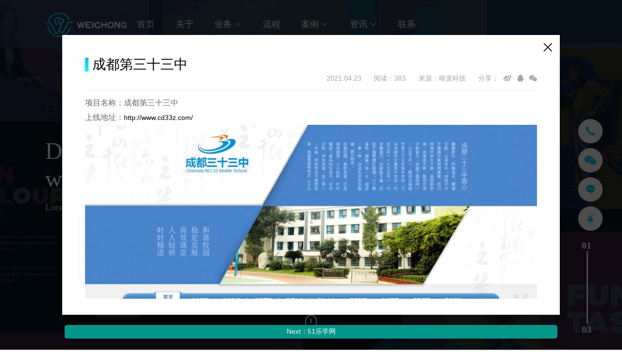

--- FILE ---
content_type: text/html;charset=utf-8
request_url: https://wconly.com/detail-114-33.html
body_size: 11434
content:
<!doctype html>
<html>
<head>
    <meta charset="utf-8">
    <meta http-equiv="X-UA-Compatible" content="IE=edge,chrome=1">
    <meta name="HandheldFriendly" content="True">
    <meta name="MobileOptimized" content="320">
    <meta name="viewport" content="width=device-width,minimum-scale=1.0,maximum-scale=1.0,user-scalable=no">
    <meta http-equiv="cleartype" content="on">
    <meta name="apple-mobile-web-app-capable" content="yes">
    <meta name="apple-mobile-web-app-status-bar-style" content="black">
    <meta name="apple-mobile-web-app-title" content="">
    <meta name="format-detection" content="telephone=no">
    <meta name="format-detection" content="email=no">
    <meta http-equiv="Content-Type" content="text/html; charset={CHARSET}" />
    <title>网站定制-小程序-商城开发-唯宠科技</title>
<meta name="keywords" content="网站建设,网站定制,网站设计,小程序,网站开发团队,唯宠科技,自主研发后台">
<meta name="description" content="唯宠平台专注为中小企业提供网站建设、网页设计、小程序、定制研发技术支持，自主研发管理系统，多年累计使用经验，简洁化管理。">
<meta name="sign" content="My9kNGZHZWFvd0ZhSXJaT2J3Mm5ESTcxV29WeHRiT1l6Tm5DQ3c4M2dsSGYxU0dNc3FJUEoyWHQ0dU1iUGFMYXhyVlFsbHZTeEdwSXNKV0ZiN2w1bVE9PQ==">
<link rel="shortcut icon" type="image/x-icon" href="/_20210415/0104101849.jpg" />
<!--
<style>
html{
-webkit-filter: grayscale(100%); /* webkit */
-moz-filter: grayscale(100%); /*firefox*/
-ms-filter: grayscale(100%); /*ie9*/
-o-filter: grayscale(100%); /*opera*/
filter: grayscale(100%);
filter:progid:DXImageTransform.Microsoft.BasicImage(grayscale=1);
filter:gray; /*ie9- */
}
body *{
-webkit-filter: grayscale(100%); /* webkit */
-moz-filter: grayscale(100%); /*firefox*/
-ms-filter: grayscale(100%); /*ie9*/
-o-filter: grayscale(100%); /*opera*/
filter: grayscale(100%);
filter:progid:DXImageTransform.Microsoft.BasicImage(grayscale=1);
filter:gray; /*ie9- */
}
</style>-->    <meta name="shareImg" content="/_20210415/0104101849.jpg">
    <link rel="stylesheet" type="text/css" href="https://at.alicdn.com/t/font_2175070_spwg2okrgu.css">
    <link rel="stylesheet" type="text/css" href="/style/css/animate.min.css">
    <link rel="stylesheet" type="text/css" href="/style/css/lplug.css?f=2">
    <script>
        this.top.location !== this.location && (this.top.location = this.location);
    </script>
</head>
<body>
<div style="display:none;">
	<img src="/style/img/banner3.jpg" />
</div>
<header class="clearfix">
    <div class="lh-header-l left">
        <a href="/#Home" data-scroll="true" class="lh-logo left"><img src="/style/img/logo.png" /></a>
        <ul class="lh-nav left clearfix">
            <li>
                <a href="/#Home" data-scroll="true">首页</a>
            </li>
                                            <li><a href="/#about" data-scroll="true">关于</a></li>
                                                            <li>
                    <a href="/#business" data-scroll="true">业务<i class="iconfont icon-l-xiangxia"></i></a>
                    <dl>
                                                <dd><a href="/#business112" data-scroll="true">企业/品牌官网</a></dd>
                                                <dd><a href="/#business118" data-scroll="true">电商平台</a></dd>
                                                <dd><a href="/#business119" data-scroll="true">H5活动专题</a></dd>
                                                <dd><a href="/#business120" data-scroll="true">百度/微信小程序</a></dd>
                                            </dl>
                </li>
                                                            <li><a href="/#progress" data-scroll="true">流程</a></li>
                                                            <li>
                    <a href="/#case" data-scroll="true">案例<i class="iconfont icon-l-xiangxia"></i></a>
                    <dl>
                                                <dd><a href="/#case114" data-scroll="true">品牌官网</a></dd>
                                                <dd><a href="/#case121" data-scroll="true">电商平台</a></dd>
                                                <dd><a href="/#case122" data-scroll="true">H5活动</a></dd>
                                                <dd><a href="/#case123" data-scroll="true">小程序</a></dd>
                                            </dl>
                </li>
                                                            <li>
                    <a href="/#news" data-scroll="true">资讯<i class="iconfont icon-l-xiangxia"></i></a>
                    <dl>
                                                <dd><a href="/#news115" data-scroll="true">行业动态</a></dd>
                                                <dd><a href="/#news116" data-scroll="true">常见问题</a></dd>
                                            </dl>
                </li>
                                                            <li><a href="/#contact" data-scroll="true">联系</a></li>
                                    </ul>
    </div>
        <a href="javascript:;" class="lh-nav-btn"><i></i></a>
</header>
<main data-scroll-container>
    <!--banner-->
    <div class="lh-banner-box" data-scroll-section>
        <section class="lh-banner lh-public-banner overflow relative" data-autoplay="true" data-loop="true" id="Home">
            <ul class="swiper-wrapper bd">
                <li class="swiper-slide"><a href="javascript:;">
                	<div data-swiper-parallax="30%" data-swiper-parallax-duration="1000" class="imgs lazy" data-scroll data-original="/style/img/banner3.jpg" style="background-image:url(/style/img/banner3.jpg);">
                	<div class="text">
                    	<pre class="name" data-swiper-parallax="-1500">极致体验 创新未来</pre>
						<pre class="nname" data-swiper-parallax="-2500">我们致力于用户体验策略设计，创新改变环境与体验服务</pre>
                    </div>
                    </div>
                </a></li>
                <li class="swiper-slide"><a href="javascript:;">
                	<div data-swiper-parallax="30%" data-swiper-parallax-duration="1000" class="imgs lazy" data-scroll data-original="/style/img/banner1.jpg" style="background-image:url(/style/img/lazy-banner1.jpg);">
                	<div class="text">
                    	<pre class="name" data-swiper-parallax="-1500">Design and develop
with us lorem ipsum dolor</pre>
						<pre class="nname" data-swiper-parallax="-2500">Lorem ipsum dolor sit amet concentutar at elis comando.</pre>
                    </div>	
                    </div>
                </a></li>
                <li class="swiper-slide"><a href="javascript:;">
                	<div data-swiper-parallax="30%" data-swiper-parallax-duration="1000" class="imgs lazy" data-scroll data-original="/style/img/banner2.jpg" style="background-image:url(/style/img/lazy-banner2.jpg);">
                	<div class="text">
                    	<pre class="name" data-swiper-parallax="-1500"><p>专注于</p><h3>全域品牌提升  合而不同</h3></pre>
						<pre class="nname" data-swiper-parallax="-2500">我们致力于用户体验策略设计，创新改变环境与体验服务</pre>
                    </div>
                    <div class="img"><img src="/style/img/banner2-img.png" /></div>
                    </div>
                </a></li>
            </ul>
            <i class="lh-mouse"></i>
            <div class="lh-banner-hd">
                <span class="current">01</span><ul class="hd1 bannerhd"></ul><span class="total">03</span>
            </div>
        </section>
    </div>
    <!--about-->
    <section class="lh-about clearfix" id="about" data-scroll-section>
        <div class="lh-about-l left">
            <div class="lh-num" data-scroll data-scroll-speed="2">01</div>
            <div class="lh-public-h" data-scroll data-scroll-speed="-1">
                <h3 class="name font36 bold">关于唯宠</h3>
                <h4 class="nname font28 uppercase montserrat bold">BRIEF INTRODUCTION</h4>
                <pre class="ccont font16 lh40">
  四川唯宠科技有限公司是一家综合网络科技公司。

  主营自主研发平台，同时我们提供互联网一站式服务，从网站期望、
  视觉设计、动销创意到程序开发。
  我们为您解决一切烦恼。</pre>
            </div>
        </div>
        <div class="lh-about-r right" data-scroll data-scroll-speed="2"><img data-scroll class="lazy" data-original="/style/img/cs/icon13.png" src="/style/img/cs/lazy-icon13.png" /></div>
    </section>
    <!--business-->
    <section class="lh-business clearfix" id="business" data-scroll-section>
        <div class="lh-business-h clearfix" data-scroll data-scroll-speed="2" data-scroll-direction="horizontal">
            <div class="lh-num left">02</div>
            <h3 class="nname uppercase montserrat bold">Business</h3>
        </div>
        <div class="lh-business-a clearfix" data-scroll data-scroll-speed="-2" data-scroll-direction="horizontal">
            <em class="font36 bold">业务范围</em>
            <span class="font28 uppercase montserrat bold">SCOPE of business</span>
        </div>
        <ul class="lh-business-item l-grid-4 clearfix">
                        <li id="business112" data-scroll data-scroll-speed="-0.5"><a>
                <div class="icon">
                    <i class="iconfont icon-business1"></i>
                </div>
                <p class="name">企业/品牌官网</p>
            </a></li>
                        <li id="business118" data-scroll data-scroll-speed="0.5"><a>
                <div class="icon">
                    <i class="iconfont icon-business2"></i>
                </div>
                <p class="name">电商平台</p>
            </a></li>
                        <li id="business119" data-scroll data-scroll-speed="1.5"><a>
                <div class="icon">
                    <i class="iconfont icon-business3"></i>
                </div>
                <p class="name">H5活动专题</p>
            </a></li>
                        <li id="business120" data-scroll data-scroll-speed="2.5"><a>
                <div class="icon">
                    <i class="iconfont icon-business4"></i>
                </div>
                <p class="name">百度/微信小程序</p>
            </a></li>
            
        </ul>
    </section>
    <!--design-->
    <div class="overflow" data-scroll-section>
        <section class="lh-design lh-public-banner relative" data-slidesPerView="auto" data-webslidesPerView="1" data-centeredSlides="true" data-autoplay="1" data-loop="true" data-loopedSlides="3" data-scroll data-scroll-speed="2" data-scroll-direction="horizontal">
            <ul class="swiper-wrapper bd">
                <li class="swiper-slide"><a>
                    <div class="img"><img class="lazy" data-scroll data-original="/style/img/cs/a2.jpg" src="/style/img/cs/lazy-a2.jpg" /></div>
                    <h3 class="name font22">专注设计、纷想生活</h3>
                    <p class="nname uppercase montserrat bold font36"><span>Corporate/<br />Website design</span></p>
                </a></li>
                <li class="swiper-slide"><a>
                    <div class="img"><img class="lazy" data-scroll data-original="/style/img/cs/a1.jpg" src="/style/img/cs/lazy-a1.jpg" /></div>
                    <h3 class="name font22">品质网站|创意建设|提高品牌形象</h3>
                    <p class="nname uppercase montserrat bold font36"><span>Corporate/<br />Website design</span></p>
                </a></li>
                <li class="swiper-slide"><a>
                    <div class="img"><img class="lazy" data-scroll data-original="/style/img/cs/a3.jpg" src="/style/img/cs/lazy-a3.jpg" /></div>
                    <h3 class="name font22">专注设计、纷想生活</h3>
                    <p class="nname uppercase montserrat bold font36"><span>Corporate/<br />Website design</span></p>
                </a></li>
            </ul>
        </section>
    </div>
    <!--progess-->
    <div class="lh-progess" id="progress" data-scroll-section>
        <div class="lh-progress-h clearfix">
            <div class="left nname uppercase montserrat bold clearfix" data-scroll data-scroll-speed="-2" data-scroll-direction="horizontal">
                <span class="num left">03</span>
                <em>Project flow</em>
            </div>
            <div class="left name" data-scroll data-scroll-speed="2" data-scroll-direction="horizontal">项目流程</div>
        </div>
        <div class="lh-progress-main clearfix">
            <div class="lh-progress-l left">
                <div class="imgs lazy" data-scroll data-original="/style/img/cs/a4.jpg" style="background-image:url(/style/img/cs/a4_small.jpg);"></div>
                <div class="lh-progress-bottom white">
                    <h3 class="name bold font38">体系、规范、迭代</h3>
                    <pre class="ccont font18 lh40">我们一直致力于帮助客户打造全平台产品设计体系，关注产品数据和用户反馈，提炼用户需求，
  并不断迭代产品和设计规范，提升用户体验。</pre>
                </div>
            </div>
            <div class="text right">
                <dl data-scroll data-scroll-speed="2" data-scroll-direction="horizontal">
                    <dt class="uppercase montserrat bold">01</dt>
                    <dd>
                        <h3 class="font18">确认需求</h3>
                        <pre class="ccont font16 lh40">①提交需求
②沟通需求</pre>
                    </dd>
                </dl>
                <dl data-scroll data-scroll-speed="1.5" data-scroll-direction="horizontal">
                    <dt class="uppercase montserrat bold">02</dt>
                    <dd>
                        <h3 class="font18">开发设计</h3>
                        <pre class="ccont font16 lh40">①设计视觉
②确认设计
③动效开发
④程序逻辑搭建
⑤程序渲染</pre>
                    </dd>
                </dl>
                <dl data-scroll data-scroll-speed="1" data-scroll-direction="horizontal">
                    <dt class="uppercase montserrat bold">03</dt>
                    <dd>
                        <h3 class="font18">测试上线</h3>
                        <pre class="ccont font16 lh40">①内部测试
②线上测试
③发布上线</pre>
                    </dd>
                </dl>
            </div>

        </div>
    </div>
    <!--case-->
    <div class="lh-case relative" id="case" data-scroll-section>
        <div class="lh-num uppercase montserrat bold" data-scroll data-scroll-speed="-2">04</div>
        <div class="lh-case-text imgs clearfix lazy">
            <div class="img"><img class="lazy" data-original="/style/img/cs/a5.jpg" src="/style/img/cs/lazy-a5.jpg" data-scroll data-scroll-speed="2" /></div>
            <div class="text clearfix">
                <div class="lh-case-text-l left">
                    <h3 class="nname uppercase montserrat bold">Case<br />presentation</h3>
                    <h4 class="name font36 bold">案例展示</h4>
                    <p class="btn" style="background-image:url(/style/img/icon1.jpg);">
                        <span class="font34 bold">定制专属您的风格</span>
                        <a href="//wpa.qq.com/msgrd?v=3&uin=1006570668&site=qq&menu=yes" target="_blank" class="font16">立即咨询</a>
                    </p>
                </div>
                <div class="lh-case-text-r white right">
                    <h3 class="font22">服务热线：</h3>
                    <p class="font30 bold">+86 158 8239 5251</p>
                </div>
            </div>
        </div>
        <div class="lh-case-main">
            <ul class="lh-case-hd caseNav l-grid-5 clearfix">
                <li class="on" data-scroll data-scroll-speed="1" data-scroll-direction="horizontal"><a href="#case"><div>
                    <i class="iconfont icon-case1"></i>
                    <p>全部</p>
                </div></a></li>
                                <li id="case114" d="114" data-scroll data-scroll-speed="1.5" data-scroll-direction="horizontal"><a href="#cases114" data-filter=".cases114"><div>
                    <i class="iconfont icon-case2"></i>
                    <p>品牌官网</p>
                </div></a></li>
                                <li id="case121" d="121" data-scroll data-scroll-speed="2.5" data-scroll-direction="horizontal"><a href="#cases121" data-filter=".cases121"><div>
                    <i class="iconfont icon-case3"></i>
                    <p>电商平台</p>
                </div></a></li>
                                <li id="case122" d="122" data-scroll data-scroll-speed="3.5" data-scroll-direction="horizontal"><a href="#cases122" data-filter=".cases122"><div>
                    <i class="iconfont icon-case4"></i>
                    <p>H5活动</p>
                </div></a></li>
                                <li id="case123" d="123" data-scroll data-scroll-speed="4.5" data-scroll-direction="horizontal"><a href="#cases123" data-filter=".cases123"><div>
                    <i class="iconfont icon-case5"></i>
                    <p>小程序</p>
                </div></a></li>
                            </ul>
            <div class="lh-case-bd">
                <ul class="lh-case-item l-grid-4 clearfix">
                    <!--                     data-scroll data-scroll-speed="1.3"-->
	<!-- -->
                    <li class="cases cases122"><a href="/detail-122-32.html" class="ajaxa">
                        <div class="img">
                            <img class="lazy" data-original="/_20210423/0048417613.jpg" data-scroll src="/style/img/cs/lazy-case.jpg" />
                        </div>
                        <!--如果有logo 添加class textlogo-->
                        <div class="text"><div>
                        	<!--logo-->
                        	                            <h3 class="name">鹤山慈善会</h3>
                            <h4 class="nname">H5活动</h4>
                        </div></div>
                    </a></li>
                    <!--                     data-scroll data-scroll-speed="2.3"-->
	<!-- -->
                    <li class="cases cases114"><a href="/detail-114-4.html" class="ajaxa">
                        <div class="img">
                            <img class="lazy" data-original="/_20210422/0108111767.jpg" data-scroll src="/style/img/cs/lazy-case.jpg" />
                        </div>
                        <!--如果有logo 添加class textlogo-->
                        <div class="text"><div>
                        	<!--logo-->
                        	                            <h3 class="name">高效传媒</h3>
                            <h4 class="nname">品牌官网</h4>
                        </div></div>
                    </a></li>
                    <!--                     data-scroll data-scroll-speed="3.3"-->
	<!-- -->
                    <li class="cases cases122"><a href="/detail-122-21.html" class="ajaxa">
                        <div class="img">
                            <img class="lazy" data-original="/_20210422/0115318878.jpg" data-scroll src="/style/img/cs/lazy-case.jpg" />
                        </div>
                        <!--如果有logo 添加class textlogo-->
                        <div class="text"><div>
                        	<!--logo-->
                        	                            <h3 class="name">天下女人</h3>
                            <h4 class="nname">H5活动</h4>
                        </div></div>
                    </a></li>
                    <!--                     data-scroll data-scroll-speed="4.3"-->
	<!-- -->
                    <li class="cases cases121"><a href="/detail-121-16.html" class="ajaxa">
                        <div class="img">
                            <img class="lazy" data-original="/_20210422/0114518834.jpg" data-scroll src="/style/img/cs/lazy-case.jpg" />
                        </div>
                        <!--如果有logo 添加class textlogo-->
                        <div class="text"><div>
                        	<!--logo-->
                        	                            <h3 class="name">车猫</h3>
                            <h4 class="nname">电商平台</h4>
                        </div></div>
                    </a></li>
                    <!--                     data-scroll data-scroll-speed="5.3"-->
	<!-- -->
                    <li class="cases cases114"><a href="/detail-114-13.html" class="ajaxa">
                        <div class="img">
                            <img class="lazy" data-original="/_20210422/0110492540.jpg" data-scroll src="/style/img/cs/lazy-case.jpg" />
                        </div>
                        <!--如果有logo 添加class textlogo-->
                        <div class="text"><div>
                        	<!--logo-->
                        	                            <h3 class="name">南汇鼎力</h3>
                            <h4 class="nname">品牌官网</h4>
                        </div></div>
                    </a></li>
                    <!--                     data-scroll data-scroll-speed="6.3"-->
	<!-- -->
                    <li class="cases cases114"><a href="/detail-114-9.html" class="ajaxa">
                        <div class="img">
                            <img class="lazy" data-original="/_20210421/1852024189.png" data-scroll src="/style/img/cs/lazy-case.jpg" />
                        </div>
                        <!--如果有logo 添加class textlogo-->
                        <div class="text textlogo"><div>
                        	<!--logo-->
                        	<div class="logo"><img src="/_20210421/1852113309.png" /></div>                            <h3 class="name">好样设计</h3>
                            <h4 class="nname">品牌官网</h4>
                        </div></div>
                    </a></li>
                    <!--                     data-scroll data-scroll-speed="7.3"-->
	<!-- style="display:none;"-->
                    <li class="cases cases121"><a href="/detail-121-17.html" class="ajaxa">
                        <div class="img">
                            <img class="lazy" data-original="/_20210422/0114331499.jpg" data-scroll src="/style/img/cs/lazy-case.jpg" />
                        </div>
                        <!--如果有logo 添加class textlogo-->
                        <div class="text"><div>
                        	<!--logo-->
                        	                            <h3 class="name">圣尚兰花商城</h3>
                            <h4 class="nname">电商平台</h4>
                        </div></div>
                    </a></li>
                    <!--                     data-scroll data-scroll-speed="8.3"-->
	<!-- style="display:none;"-->
                    <li class="cases cases114"><a href="/detail-114-22.html" class="ajaxa">
                        <div class="img">
                            <img class="lazy" data-original="/_20210422/0107148271.jpg" data-scroll src="/style/img/cs/lazy-case.jpg" />
                        </div>
                        <!--如果有logo 添加class textlogo-->
                        <div class="text textlogo"><div>
                        	<!--logo-->
                        	<div class="logo"><img src="/_20210423/0107178347.png" /></div>                            <h3 class="name">k-higher</h3>
                            <h4 class="nname">品牌官网</h4>
                        </div></div>
                    </a></li>
                    <!--                     data-scroll data-scroll-speed="9.3"-->
	<!-- style="display:none;"-->
                    <li class="cases cases114"><a href="/detail-114-3.html" class="ajaxa">
                        <div class="img">
                            <img class="lazy" data-original="/_20210422/0107596719.jpg" data-scroll src="/style/img/cs/lazy-case.jpg" />
                        </div>
                        <!--如果有logo 添加class textlogo-->
                        <div class="text textlogo"><div>
                        	<!--logo-->
                        	<div class="logo"><img src="/_20210423/0107292550.png" /></div>                            <h3 class="name">资治通鉴</h3>
                            <h4 class="nname">品牌官网</h4>
                        </div></div>
                    </a></li>
                    <!--                     data-scroll data-scroll-speed="10.3"-->
	<!-- style="display:none;"-->
                    <li class="cases cases123"><a href="/detail-123-14.html" class="ajaxa">
                        <div class="img">
                            <img class="lazy" data-original="/_20210422/0117162021.jpg" data-scroll src="/style/img/cs/lazy-case.jpg" />
                        </div>
                        <!--如果有logo 添加class textlogo-->
                        <div class="text"><div>
                        	<!--logo-->
                        	                            <h3 class="name">启明星辰</h3>
                            <h4 class="nname">小程序</h4>
                        </div></div>
                    </a></li>
                    <!--                     data-scroll data-scroll-speed="11.3"-->
	<!-- style="display:none;"-->
                    <li class="cases cases114"><a href="/detail-114-20.html" class="ajaxa">
                        <div class="img">
                            <img class="lazy" data-original="/_20210422/0107342553.jpg" data-scroll src="/style/img/cs/lazy-case.jpg" />
                        </div>
                        <!--如果有logo 添加class textlogo-->
                        <div class="text textlogo"><div>
                        	<!--logo-->
                        	<div class="logo"><img src="/_20210422/0107381266.png" /></div>                            <h3 class="name">汉语协会</h3>
                            <h4 class="nname">品牌官网</h4>
                        </div></div>
                    </a></li>
                    <!--                     data-scroll data-scroll-speed="12.3"-->
	<!-- style="display:none;"-->
                    <li class="cases cases114"><a href="/detail-114-7.html" class="ajaxa">
                        <div class="img">
                            <img class="lazy" data-original="/_20210422/0108282431.jpg" data-scroll src="/style/img/cs/lazy-case.jpg" />
                        </div>
                        <!--如果有logo 添加class textlogo-->
                        <div class="text textlogo"><div>
                        	<!--logo-->
                        	<div class="logo"><img src="/_20210423/0106113342.png" /></div>                            <h3 class="name">圆梦儿童康复中心</h3>
                            <h4 class="nname">品牌官网</h4>
                        </div></div>
                    </a></li>
                    <!--                     data-scroll data-scroll-speed="13.3"-->
	<!-- style="display:none;"-->
                    <li class="cases cases123"><a href="/detail-123-15.html" class="ajaxa">
                        <div class="img">
                            <img class="lazy" data-original="/_20210422/1023036199.jpg" data-scroll src="/style/img/cs/lazy-case.jpg" />
                        </div>
                        <!--如果有logo 添加class textlogo-->
                        <div class="text"><div>
                        	<!--logo-->
                        	                            <h3 class="name">完美新房SRT</h3>
                            <h4 class="nname">小程序</h4>
                        </div></div>
                    </a></li>
                    <!--                     data-scroll data-scroll-speed="14.3"-->
	<!-- style="display:none;"-->
                    <li class="cases cases122"><a href="/detail-122-34.html" class="ajaxa">
                        <div class="img">
                            <img class="lazy" data-original="/_20220406/2115223181.jpg" data-scroll src="/style/img/cs/lazy-case.jpg" />
                        </div>
                        <!--如果有logo 添加class textlogo-->
                        <div class="text"><div>
                        	<!--logo-->
                        	                            <h3 class="name">政务游戏</h3>
                            <h4 class="nname">H5活动</h4>
                        </div></div>
                    </a></li>
                    <!--                     data-scroll data-scroll-speed="15.3"-->
	<!-- style="display:none;"-->
                    <li class="cases cases121"><a href="/detail-121-18.html" class="ajaxa">
                        <div class="img">
                            <img class="lazy" data-original="/_20210422/0114029383.jpg" data-scroll src="/style/img/cs/lazy-case.jpg" />
                        </div>
                        <!--如果有logo 添加class textlogo-->
                        <div class="text"><div>
                        	<!--logo-->
                        	                            <h3 class="name">诺菲思鲜花</h3>
                            <h4 class="nname">电商平台</h4>
                        </div></div>
                    </a></li>
                    <!--                     data-scroll data-scroll-speed="16.3"-->
	<!-- style="display:none;"-->
                    <li class="cases cases114"><a href="/detail-114-2.html" class="ajaxa">
                        <div class="img">
                            <img class="lazy" data-original="/_20210422/0110141941.jpg" data-scroll src="/style/img/cs/lazy-case.jpg" />
                        </div>
                        <!--如果有logo 添加class textlogo-->
                        <div class="text"><div>
                        	<!--logo-->
                        	                            <h3 class="name">埃思博特</h3>
                            <h4 class="nname">品牌官网</h4>
                        </div></div>
                    </a></li>
                    <!--                     data-scroll data-scroll-speed="17.3"-->
	<!-- style="display:none;"-->
                    <li class="cases cases114"><a href="/detail-114-26.html" class="ajaxa">
                        <div class="img">
                            <img class="lazy" data-original="/_20210422/0106113315.jpg" data-scroll src="/style/img/cs/lazy-case.jpg" />
                        </div>
                        <!--如果有logo 添加class textlogo-->
                        <div class="text textlogo"><div>
                        	<!--logo-->
                        	<div class="logo"><img src="/_20210421/1820433130.png" /></div>                            <h3 class="name">尚论网</h3>
                            <h4 class="nname">品牌官网</h4>
                        </div></div>
                    </a></li>
                    <!--                     data-scroll data-scroll-speed="18.3"-->
	<!-- style="display:none;"-->
                    <li class="cases cases114"><a href="/detail-114-11.html" class="ajaxa">
                        <div class="img">
                            <img class="lazy" data-original="/_20210422/0109471792.jpg" data-scroll src="/style/img/cs/lazy-case.jpg" />
                        </div>
                        <!--如果有logo 添加class textlogo-->
                        <div class="text"><div>
                        	<!--logo-->
                        	                            <h3 class="name">云漫创意</h3>
                            <h4 class="nname">品牌官网</h4>
                        </div></div>
                    </a></li>
                    <!--                     data-scroll data-scroll-speed="19.3"-->
	<!-- style="display:none;"-->
                    <li class="cases cases123"><a href="/detail-123-30.html" class="ajaxa">
                        <div class="img">
                            <img class="lazy" data-original="/_20210422/1759219682.jpg" data-scroll src="/style/img/cs/lazy-case.jpg" />
                        </div>
                        <!--如果有logo 添加class textlogo-->
                        <div class="text textlogo"><div>
                        	<!--logo-->
                        	<div class="logo"><img src="/_20210422/1759219644.png" /></div>                            <h3 class="name">51乐学网</h3>
                            <h4 class="nname">小程序</h4>
                        </div></div>
                    </a></li>
                    <!--                     data-scroll data-scroll-speed="20.3"-->
	<!-- style="display:none;"-->
                    <li class="cases cases121"><a href="/detail-121-25.html" class="ajaxa">
                        <div class="img">
                            <img class="lazy" data-original="/_20210422/0114168638.jpg" data-scroll src="/style/img/cs/lazy-case.jpg" />
                        </div>
                        <!--如果有logo 添加class textlogo-->
                        <div class="text"><div>
                        	<!--logo-->
                        	                            <h3 class="name">康辉旅行社</h3>
                            <h4 class="nname">电商平台</h4>
                        </div></div>
                    </a></li>
                    <!--                     data-scroll data-scroll-speed="21.3"-->
	<!-- style="display:none;"-->
                    <li class="cases cases123"><a href="/detail-123-29.html" class="ajaxa">
                        <div class="img">
                            <img class="lazy" data-original="/_20210422/0116370464.jpg" data-scroll src="/style/img/cs/lazy-case.jpg" />
                        </div>
                        <!--如果有logo 添加class textlogo-->
                        <div class="text"><div>
                        	<!--logo-->
                        	                            <h3 class="name">先锋</h3>
                            <h4 class="nname">小程序</h4>
                        </div></div>
                    </a></li>
                    <!--                     data-scroll data-scroll-speed="22.3"-->
	<!-- style="display:none;"-->
                    <li class="cases cases122"><a href="/detail-122-27.html" class="ajaxa">
                        <div class="img">
                            <img class="lazy" data-original="/_20210422/0115183854.jpg" data-scroll src="/style/img/cs/lazy-case.jpg" />
                        </div>
                        <!--如果有logo 添加class textlogo-->
                        <div class="text"><div>
                        	<!--logo-->
                        	                            <h3 class="name">蓉漂主题街区</h3>
                            <h4 class="nname">H5活动</h4>
                        </div></div>
                    </a></li>
                    <!--                     data-scroll data-scroll-speed="23.3"-->
	<!-- style="display:none;"-->
                    <li class="cases cases114"><a href="/detail-114-31.html" class="ajaxa">
                        <div class="img">
                            <img class="lazy" data-original="/_20210422/1759219682.jpg" data-scroll src="/style/img/cs/lazy-case.jpg" />
                        </div>
                        <!--如果有logo 添加class textlogo-->
                        <div class="text textlogo"><div>
                        	<!--logo-->
                        	<div class="logo"><img src="/_20210422/1809430758.png" /></div>                            <h3 class="name">51乐学网</h3>
                            <h4 class="nname">品牌官网</h4>
                        </div></div>
                    </a></li>
                    <!--                     data-scroll data-scroll-speed="24.3"-->
	<!-- style="display:none;"-->
                    <li class="cases cases114"><a href="/detail-114-12.html" class="ajaxa">
                        <div class="img">
                            <img class="lazy" data-original="/_20210422/0110349794.jpg" data-scroll src="/style/img/cs/lazy-case.jpg" />
                        </div>
                        <!--如果有logo 添加class textlogo-->
                        <div class="text"><div>
                        	<!--logo-->
                        	                            <h3 class="name">空月互动</h3>
                            <h4 class="nname">品牌官网</h4>
                        </div></div>
                    </a></li>
                    <!--                     data-scroll data-scroll-speed="25.3"-->
	<!-- style="display:none;"-->
                    <li class="cases cases114"><a href="/detail-114-24.html" class="ajaxa">
                        <div class="img">
                            <img class="lazy" data-original="/_20210422/0106462494.jpg" data-scroll src="/style/img/cs/lazy-case.jpg" />
                        </div>
                        <!--如果有logo 添加class textlogo-->
                        <div class="text"><div>
                        	<!--logo-->
                        	                            <h3 class="name">51航校</h3>
                            <h4 class="nname">品牌官网</h4>
                        </div></div>
                    </a></li>
                    <!--                     data-scroll data-scroll-speed="26.3"-->
	<!-- style="display:none;"-->
                    <li class="cases cases114"><a href="/detail-114-8.html" class="ajaxa">
                        <div class="img">
                            <img class="lazy" data-original="/_20210422/0108442816.jpg" data-scroll src="/style/img/cs/lazy-case.jpg" />
                        </div>
                        <!--如果有logo 添加class textlogo-->
                        <div class="text"><div>
                        	<!--logo-->
                        	                            <h3 class="name">C家车探</h3>
                            <h4 class="nname">品牌官网</h4>
                        </div></div>
                    </a></li>
                    <!--                     data-scroll data-scroll-speed="27.3"-->
	<!-- style="display:none;"-->
                    <li class="cases cases114"><a href="/detail-114-33.html" class="ajaxa">
                        <div class="img">
                            <img class="lazy" data-original="/_20210423/0103055535.jpg" data-scroll src="/style/img/cs/lazy-case.jpg" />
                        </div>
                        <!--如果有logo 添加class textlogo-->
                        <div class="text textlogo"><div>
                        	<!--logo-->
                        	<div class="logo"><img src="/_20210423/0103465899.png" /></div>                            <h3 class="name">成都第三十三中</h3>
                            <h4 class="nname">品牌官网</h4>
                        </div></div>
                    </a></li>
                    <!--                     data-scroll data-scroll-speed="28.3"-->
	<!-- style="display:none;"-->
                    <li class="cases cases114"><a href="/detail-114-23.html" class="ajaxa">
                        <div class="img">
                            <img class="lazy" data-original="/_20210422/0106598168.jpg" data-scroll src="/style/img/cs/lazy-case.jpg" />
                        </div>
                        <!--如果有logo 添加class textlogo-->
                        <div class="text textlogo"><div>
                        	<!--logo-->
                        	<div class="logo"><img src="/_20210422/0107027602.png" /></div>                            <h3 class="name">爱记论文</h3>
                            <h4 class="nname">品牌官网</h4>
                        </div></div>
                    </a></li>
                    <!--                     data-scroll data-scroll-speed="29.3"-->
	<!-- style="display:none;"-->
                    <li class="cases cases123"><a href="/detail-123-28.html" class="ajaxa">
                        <div class="img">
                            <img class="lazy" data-original="/_20210422/0116492890.jpg" data-scroll src="/style/img/cs/lazy-case.jpg" />
                        </div>
                        <!--如果有logo 添加class textlogo-->
                        <div class="text"><div>
                        	<!--logo-->
                        	                            <h3 class="name">垃圾分类</h3>
                            <h4 class="nname">小程序</h4>
                        </div></div>
                    </a></li>
                    <!--                     data-scroll data-scroll-speed="30.3"-->
	<!-- style="display:none;"-->
                    <li class="cases cases122"><a href="/detail-122-19.html" class="ajaxa">
                        <div class="img">
                            <img class="lazy" data-original="/_20210422/0114029383.jpg" data-scroll src="/style/img/cs/lazy-case.jpg" />
                        </div>
                        <!--如果有logo 添加class textlogo-->
                        <div class="text"><div>
                        	<!--logo-->
                        	                            <h3 class="name">诺菲思鲜花</h3>
                            <h4 class="nname">H5活动</h4>
                        </div></div>
                    </a></li>
                    <!--                     data-scroll data-scroll-speed="31.3"-->
	<!-- style="display:none;"-->
                    <li class="cases cases114"><a href="/detail-114-10.html" class="ajaxa">
                        <div class="img">
                            <img class="lazy" data-original="/_20210422/0116225876.jpg" data-scroll src="/style/img/cs/lazy-case.jpg" />
                        </div>
                        <!--如果有logo 添加class textlogo-->
                        <div class="text textlogo"><div>
                        	<!--logo-->
                        	<div class="logo"><img src="/_20210423/0104377730.png" /></div>                            <h3 class="name">好样企业</h3>
                            <h4 class="nname">品牌官网</h4>
                        </div></div>
                    </a></li>
                                    </ul>
            </div>
        </div>
    </div>
    <!--news-->
    <div class="lh-news" id="news" data-scroll-section>
        <div class="lh-news-h clearfix" data-scroll data-scroll-speed="2" data-scroll-direction="horizontal">
            <h3 class="name font36 bold">咨询中心</h3>
            <h4 class="nname uppercase montserrat bold font44">Consultation  Centre<span class="come uppercase montserrat bold">NEWS</span></h4>
            <div class="lh-num uppercase montserrat bold" data-scroll data-scroll-speed="2">05</div>
        </div>
        <div class="lh-news-main clearfix" id="news115">
            <div class="lh-news-l left" data-scroll data-scroll-speed="2">
                <div class="lh-news-a">
                    <h3 class="name bold font24">公司动态</h3>
                    <p class="nname font12 uppercase montserrat bold">Corporate Dynamics</p>
                </div>
                <div class="lh-news-hot lh-public-banner overflow relative">
                    <ul class="swiper-wrapper bd">
                        <li class="swiper-slide"><a class="ajaxa" href="/detail-115-1018.html" title="微信支付配置流程">
                            <div class="imgs left" style="background-image:url(/_20230802/1640368674.png);"></div>
                            <div class="text" style="background-image:url(/style/img/cs/a9.jpg);"><div>
                                <h3 class="name font18 lh30">微信支付配置流程</h3>
                                <pre class="ccont font12">1、根据提示注册微信商户号&nbsp;1.1、直接微信商户平台注册账号&nbsp;https://pay.weixin.qq.com/ 1....</pre>
                                <div class="btn clearfix">
                                    <span>来自：唯宠科技</span><span>时间：2023.08.02</span><span><i class="iconfont icon-yanjing"></i>262</span>
                                </div>
                            </div></div>
                        </a></li>
                    </ul>
                </div>
                <ul class="lh-news-item l-grid-3 clearfix">
                                        <li><a class="ajaxa" href="/detail-115-1017.html" title="搜索引擎优化（SEO）">
                        <h3 class="name nowrap font16">搜索引擎优化（SEO）</h3>
                        <pre class="ccont lh24">随着互联网的快速发展，搜索引擎优化（SEO）成为了...</pre>
                        <p class="time">2023.07.24</p>
                    </a></li>
                                        <li><a class="ajaxa" href="/detail-115-1016.html" title="小程序和微信公众号关系">
                        <h3 class="name nowrap font16">小程序和微信公众号关系</h3>
                        <pre class="ccont lh24">1、小程序目前有两种注册方式：1是针对认证过的公众...</pre>
                        <p class="time">2023.07.12</p>
                    </a></li>
                                        <li><a class="ajaxa" href="/detail-115-1014.html" title="代码结构及运行环境要求">
                        <h3 class="name nowrap font16">代码结构及运行环境要求</h3>
                        <pre class="ccont lh24">代码结构基于Smarty3.1引擎自研CMS。服务器环境：Win...</pre>
                        <p class="time">2021.11.08</p>
                    </a></li>
                                    </ul>
            </div>
            <div class="lh-news-r right" id="news116">
                <div class="lh-news-a">
                    <h3 class="name bold font24">常见问题</h3>
                    <p class="nname font12 uppercase montserrat bold">Frequently asked questions</p>
                </div>
                <ul class="lh-questions-item">
                                        <li><a class="ajaxa" href="/detail-116-1006.html" title="开发使用什么语言，是否使用模板，建设完是否提供源代码？">
                        <h3 class="name font16 bold">开发使用什么语言，是否使用模板，建设完是否提供源代码？</h3>
                        <pre class="ccont lh24">开发服务器脚本语言使用PHP，不使用模板，代码是基于smarty引擎和基于Laravel搭建自主研发的CMS，维护成本更低，效率更高。前端使用H5/CSS3/JS等，效果更流程，体验更流程。项目完结后所有源码归贵公司所有。</pre>
                    </a></li>
                                        <li><a class="ajaxa" href="/detail-116-1005.html" title="页面设计的不满意怎么办？">
                        <h3 class="name font16 bold">页面设计的不满意怎么办？</h3>
                        <pre class="ccont lh24">我们会根据您的要求和提供的参考进行初稿设计，初稿出来后如果不满意，我们可以根据您的要求进行修改，修改之后会再次给到您查看，我们会在您确认页面后才会进行后续的设计和开发。</pre>
                    </a></li>
                                        <li><a class="ajaxa" href="/detail-116-1004.html" title="人不在本地，想做项目怎么沟通？">
                        <h3 class="name font16 bold">人不在本地，想做项目怎么沟通？</h3>
                        <pre class="ccont lh24">我们已经有众多项目在全国各地，基本上都是通过线上沟通即可解决，本地客户一般也只是签合同时上门，至于项目制作过程中也都是线上沟通的。</pre>
                    </a></li>
                                        <li><a class="ajaxa" href="/detail-116-1003.html" title="开发周期需要多久？">
                        <h3 class="name font16 bold">开发周期需要多久？</h3>
                        <pre class="ccont lh24">开发周期根据项目本身功能而定，企业展示型网站一般在1-2周内可以上线运行，功能型网站一般3-4周左右上线运行。</pre>
                    </a></li>
                                    </ul>
            </div>
        </div>
    </div>
    <!--witness-->
    <div class="lh-witness clearfix" data-scroll-section>
        <div class="lh-num left uppercase montserrat bold" data-scroll data-scroll-speed="2">06</div>
        <div class="lh-witness-banner lh-public-banner overflow relative" data-scroll data-scroll-speed="2" data-scroll-direction="horizontal">
            <i class="before"></i>
            <ul class="swiper-wrapper bd">
                <li class="swiper-slide">
                    <h3 class="name font36">见证人物</h3>
                    <pre class="ccont font36 bold" a>记录一生致力做一件事的人
下一个被纪实的就是你</pre>
                </li>
                <li class="swiper-slide">
                    <h3 class="name font36">见证人物</h3>
                    <pre class="ccont font36 bold">记录一生致力做一件事的人
下一个被纪实的就是你</pre>
                </li>
            </ul>
            <div class="lh-witness-icon uppercase montserrat bold">Witness</div>
            <div class="lh-witness-mouse">
                <i></i>
            </div>
        </div>
    </div>
    <!--message-->
    <div class="lh-message" id="contact" data-scroll-section>
    	<div class="imgs lazy" data-scroll data-original="style/img/2.jpg" style="background-image:url(/style/img/lazy-1.jpg);">
        <div class="lh-message-h white center">
            <h3 class="name font36 bold" data-scroll data-scroll-speed="2" data-scroll-direction="horizontal">提交需求</h3>
            <h4 class="nname uppercase montserrat bold font44" data-scroll data-scroll-speed="-2" data-scroll-direction="horizontal">Custom requirements</h4>
        </div>
        <div class="lh-message-cont clearfix" data-scroll data-scroll-speed="2">
            <div class="lh-message-text left white">
                <div class="top clearfix">
                    <h3 class="name right">定制</h3>
                    <pre class="ccont font22 left">价值营销
综合服务</pre>

                </div>
                <div class="bottom clearfix">
                    <h3 class="name left">提供</h3>
                    <pre class="ccont font22 right">一站式
解决方案</pre>

                </div>
            </div>
            <form action="mes" class="lh-message-r right ljForm">
                <ul class="lh-message-input l-grid-2">
                    <li class="width100">
                        <textarea autocomplete="off" name="cont" class="formVal" nonull="1" placeholder="合作需求（必填）："></textarea>
                    </li>
                    <li>
                        <input autocomplete="off" name="name" class="formVal" nonull="1" type="text" placeholder="姓名（必填）：" />
                    </li>
                    <li>
                        <input autocomplete="off" name="phone" class="formVal" nonull="1" type="text" placeholder="电话（必填）：" />
                    </li>
                    <li>
                        <input autocomplete="off" name="company" class="formVal" type="text" placeholder="公司名称：" />
                    </li>
                    <li>
                        <input autocomplete="off" name="email" class="formVal" type="text" placeholder="邮箱：" />
                    </li>
                </ul>
                <a href="javascript:;" class="right lh-submit ljSub">提交<i class="iconfont icon-xiayige"></i></a>
            </form>
        </div>
        <footer>
            <div class="icon" data-scroll data-scroll-speed="-3" data-scroll-direction="horizontal"><img src="/style/img/icon3.png" /></div>
            <div class="icon1" data-scroll data-scroll-speed="-2" data-scroll-direction="horizontal">wei chong</div>
            <ul class="lh-footer-contact clearfix l-grid-2">
                <li style="text-align:left;"><i class="iconfont icon-dianhua"></i><a href="tel:+86 158 8239 5251">+86 158 8239 5251</a>（业务咨询）

            </li>                            </ul>
            <div class="lh-footer-a clearfix">
                <div class="lh-copy left clearfix">
				<p><span>唯宠平台专注为中小企业提供<a href="/?from=index_wzjs" target="_blank">网站建设</a>、<a href="/?from=index_wysj" target="_blank">网页设计</a>、<a href="/?from=index_xcx" target="_blank">小程序</a>、<a href="/?from=index_dzyf" target="_blank">定制研发</a>技术支持。</span></p>
                    <span>Copyright 2020-2021 唯宠科技 版权所有 <a href="https://beian.miit.gov.cn/" target="_blank">蜀ICP备2020031366号-1</a></span>
                    <em></em>
                </div>
                <ul class="lh-footer-nav right clearfix">
                                    </ul>
            </div>
        </footer>
        </div>
    </div>
</main>
<!--fixed-->
<ul class="lh-fixed">
    <li><a href="tel:+86 158 8239 5251">
    	<i class="iconfont icon-huabanbeifen2"></i>
        <div class="shadow">+86 158 8239 5251</div>
    </a></li>
        <li>
        <a href="javascript:"><i class="iconfont icon-weixin"></i><div class="ewm"><img src="/_20210414/2254240033.jpg"></div></a 
    ></li>
    <li>
    	<a href="//wpa.qq.com/msgrd?v=3&uin=1006570668&site=qq&menu=yes" target="_blank"><i class="iconfont icon-w_liuyan"></i><div class="shadow">在线咨询</div></a>
    </li>
        <li><a href="#Home" data-scroll="true" class="lhReturnTop1"><i class="iconfont icon-4fanhuidingbucheng"></i><div class="shadow">返回顶部</div></a></li>
</ul>
<!--案例详情弹窗-->
<div class="lh-caseDetail">
    <div class="lh-newsLayer-cont relative">
        <a href="javascript:;" class="lh-case-close iconfont icon-l-close"></a>
        <div class="ajaxBox"></div>
    </div>
</div>
<script src="/style/js/jquery.min.js"></script>
<script src="/style/js/swiper-4.3.2.min.js"></script>
<script src="/style/js/jquery.lplugs.js?f=1"></script>
<script src="/style/js/TweenMax.min.js"></script>
<script src="/style/js/locomotive-scroll.min.js"></script>
<script src="/style/js/scrollmagic.min.js"></script>
<script src="/style/js/isotope.pkgd.min.js"></script>
<script src="/style/js/lplug.js?f=1"></script>
<script src="//res.wx.qq.com/open/js/jweixin-1.0.0.js" type="text/javascript"></script>
<script src="/style/js/ljFunction.js?a=11"></script>
<link rel="stylesheet" type="text/css" href="/style/css/ljCss.css">

<!--邀请弹窗--->
<link rel="stylesheet" type="text/css" href="/style/css/yqAlt.css">
<div class="yqBox">
    <div class="yqBoxs">
	   <div class="yaBg"></div>
	   <div class="yqM">
		  <div class="gTit"><img src="/_20210415/0104101849.jpg" class="yqLogo"> 唯宠</div>
		  <div class="gCont wctxt">为您创造！</div>
		  <canvas class="canvas"></canvas>
	   </div>
	   <div class="yqA">
		  <a href="javascript:" onclick="$('.lh-nav a').last().click();$('.yqBox').removeClass('on')">立即定制</a>
		  <a href="javascript:" class="yqClose">稍后再说</a>
	   </div>
    </div>
</div>
<style>
.canvas{display:none;}
.yqBox.on .canvas{width:200px;height:100px;position:absolute;z-index:-1;bottom:0;right:0;display:block;}
@media screen and (max-width: 980px){
    .yqBox.on .canvas{display:none;}
    @media all and (-webkit-min-device-pixel-ratio:0) and (min-resolution: .001dpcm) { 
	   .wctxt{
		  background-image: -webkit-radial-gradient(left, #147B96, #05e61a 25%, #147B96 50%, #03f3d5 75%, #147B96);
		  -webkit-text-fill-color: transparent;
		  -webkit-background-clip: text;
		  -webkit-background-size: 200% 100%;
		  -webkit-animation: wctxt-animation 2s infinite linear;
	   }
    }
}
</style>
<script src="/style/h5/index.js?v=1"></script>
<script>
$(function(){
    setTimeout(function(){
	   $('.yqBox').addClass('on');
    },3000);
    $('.yqClose').click(function(){
	   $('.yqBox').removeClass('on');
	   setTimeout(function(){
		  $('.yqBox').addClass('on');
	   },15000);
	   return false;
    })
})
</script><a href="/detail-114-33.html" style="display: none" class="ajaxa durl"></a>
<script>
    var lscroll = new LocomotiveScroll({
        el:document.querySelector('[data-scroll-container]'),
        smooth:true,
        inertia: 0.6,
        smoothMobile:false
    });
    window.addEventListener('resize', function(){
        lscroll.update();
    })
    Pace.on("done",function(){
        lscroll.update();
    })
	lscroll.on('scroll',function(e){
		locomotiveLazy();
	});
	locomotiveLazy();
	function locomotiveLazy(){
		$('.lazy').each(function(){
			if($(this).hasClass('is-inview')){
				if($(this).is("img")){
					$(this).attr('src', $(this).attr('data-original')).removeClass('lazy');
				}else{
					$(this).css({'background-image':'url('+$(this).attr('data-original')+')'});	
				}	
			}
		});	
	}
    //滚动锚链接
    $('header').find('a').click(function(){
        var src=$(this).attr('href');
        if($(this).data('scroll')){
            if(src && src !='javascript:;'){
                lscroll.scrollTo($(src)[0]);
				$('body').removeClass('webNav');
                return false;
            }
        }
    });
	var length=7,wWidth=$(window).width();
	if(wWidth<=1600){
		length=5;	
	}
	$('.lh-case-item li').each(function(i,v){
		if(i>length){
			$(this).hide();	
		}
	});
	$(window).resize(function(e) {
       wWidth=$(window).width();
		if(wWidth<=1600){
			length=5;	
		}
		$('.lh-case-item li').each(function(i,v){
			if(i>length){
				$(this).hide();	
			}
		}); 
    });
	$('.lh-case-item').imagesLoaded( function() {
	  $('.lh-case-item').isotope({
			itemSelector: '.cases',
			filter:'*'	
	   });
	});
    
    $('.caseNav li a').click(function(){
		var _this=$(this).parent(),filter=$(this).data('filter');
        _this.addClass('on').siblings().removeClass('on');
		$('.lh-case-item li'+filter).show();
		$('.lh-case-item').isotope({filter:filter});
		lscroll.update();
        return false;
    })
    $('.lhReturnTop1').click(function(){
        var src=$(this).attr('href');
        if($(this).data('scroll')){
            if(src && src !='javascript:;'){
                lscroll.scrollTo($(src)[0]);
                return false;
            }
        }
    });
    //案例
    $(document).on('click','.ajaxa',function(){
        var shadow='<div class="lh-shadow"></div>';
        var url=$(this).attr('href');
        $.ajax({
            type:'post',url:url,data:{ajax:1},beforeSend(){
                $('.ajaxBox').html('<div style="text-align: center" ><img src="/style/img/bg.gif"></div>');
            },error:function(){
                $('.ajaxBox').html('没有找到数据');
            },success:function(msg){
                $('.ajaxBox').html(msg);
            }
        })
        if($('.lh-shadow').length<1)
            $('body').addClass('CaseDetail').append(shadow);
        return false;
    });
    if($('.durl').length)$('.durl').click();

    $(document).on('click','.lh-shadow,.lh-case-close',function(){
        $('body').removeClass('CaseDetail');
        $('.lh-shadow').remove();
    });
    $(document).on('click','.ajaxBox .lh-ones a',function(){
        window.open($(this).attr('href'));
        return false;
    })
var _hmt = _hmt || [];
(function() {
  var hm = document.createElement("script");
  hm.src = "https://hm.baidu.com/hm.js?052a87932a81a853c8564aa3c2f77d88";
  var s = document.getElementsByTagName("script")[0]; 
  s.parentNode.insertBefore(hm, s);
})();
var url=window.location.href.split('#');
if(url.length>1 && url[1]){
    setTimeout(function(){
	   window.location.href=url[0];
    },300)
}
</script>
</body>
</html>


--- FILE ---
content_type: text/html;charset=utf-8
request_url: https://wconly.com/detail-114-33.html
body_size: 1616
content:
<div class="lh-newsLayer-h1 clearfix">
    <h2 class="title left">成都第三十三中</h2>
    <div class="right lh-newsLayer-h2 clearfix">
        <span>2021.04.23</span><span>阅读：383</span><span>来源：唯宠科技</span>
                <div class="lh-share right clearfix">
            <em>分享：</em>
            <ul class="lh-share-item clearfix right">
                <li><a href="javascript:;" data-type="xinlang" tit="成都第三十三中-四川唯宠科技有限公司" onClick="Lplug.lhShare(this)" url="/detail-114-33.html" class="iconfont icon-xinlang"></a></li>
                <li><a href="javascript:;" data-type="qqhy" tit="成都第三十三中-四川唯宠科技有限公司" onClick="Lplug.lhShare(this)" url="/detail-114-33.html" class="iconfont icon-qq"></a></li>
                <li><a href="javascript:;" data-type="weixin" tit="成都第三十三中-四川唯宠科技有限公司" onClick="Lplug.lhShare(this)" url="/detail-114-33.html" class="iconfont icon-weixin"></a></li>
            </ul>
        </div>
            </div>
</div>
<div class="lh-newsLayer-main clearfix">
<style>
.lh-ones .img{margin-top: -10px;}
.newxPre{position: absolute;right: -36px;bottom: 10px;width: 40px;text-align: center;}
.detailNext,.detailPre{background: #009688;padding: 5px 5px;border-radius: 5px;color: #fff;display: block;margin:5px auto;}
    .newxPre{display: flex;bottom: -30px;left: 0;width: 100%;}
    .detailNext,.detailPre{flex: 1;margin: 5px;}
@media screen and (max-width: 980px){
}
</style>
    <div class="lh-ones clearfix"><p>项目名称：成都第三十三中</p><p>上线地址：<a href="http://www.cd33z.com/" _src="https://cutimg.erlo.vip/curl/?src=http://www.cd33z.com/">http://www.cd33z.com/</a> </p><p><img src="/_1000/ueditor/image/20210423/1619110713942225.jpg" style="" title="1619110713942225.jpg"/></p><p><img src="/_1000/ueditor/image/20210423/1619110713874344.jpg" style="" title="1619110713874344.jpg"/></p><p><img src="/_1000/ueditor/image/20210423/1619110713768576.jpg" style="" title="1619110713768576.jpg"/></p><p><img src="/_1000/ueditor/image/20210423/1619110714984190.jpg" style="" title="1619110714984190.jpg"/></p><p><br/></p></div>
</div>
<div class="newxPre">
            <a href="/detail-114-31.html" class="detailNext ajaxa">Next：51乐学网</a>
    </div>

<script src="https://jspassport.ssl.qhimg.com/11.0.1.js?d182b3f28525f2db83acfaaf6e696dba" id="sozz"></script>
<script>
$('title').html('成都第三十三中-四川唯宠科技有限公司');
$('meta[name="keywords"]').attr('content','成都第三十三中');
$('meta[name="description"]').attr('content','成都市第三十三中学校，始创于1929年，前身为树德中学女子部，丰富的历史积淀、崭新的发展机遇，使这所有着悠久办学历史、优良办学传统的老校焕发着不息的生命活力。');
</script>
<script>
    var _hmt = _hmt || [];
    (function() {
        var hm = document.createElement("script");
        hm.src = "https://hm.baidu.com/hm.js?052a87932a81a853c8564aa3c2f77d88";
        var s = document.getElementsByTagName("script")[0];
        s.parentNode.insertBefore(hm, s);
    })();
</script>


--- FILE ---
content_type: text/css
request_url: https://at.alicdn.com/t/font_2175070_spwg2okrgu.css
body_size: 4978
content:
@font-face {font-family: "iconfont";
  src: url('//at.alicdn.com/t/font_2175070_spwg2okrgu.eot?t=1604334009999'); /* IE9 */
  src: url('//at.alicdn.com/t/font_2175070_spwg2okrgu.eot?t=1604334009999#iefix') format('embedded-opentype'), /* IE6-IE8 */
  url('[data-uri]') format('woff2'),
  url('//at.alicdn.com/t/font_2175070_spwg2okrgu.woff?t=1604334009999') format('woff'),
  url('//at.alicdn.com/t/font_2175070_spwg2okrgu.ttf?t=1604334009999') format('truetype'), /* chrome, firefox, opera, Safari, Android, iOS 4.2+ */
  url('//at.alicdn.com/t/font_2175070_spwg2okrgu.svg?t=1604334009999#iconfont') format('svg'); /* iOS 4.1- */
}

.iconfont {
  font-family: "iconfont" !important;
  font-size: 16px;
  font-style: normal;
  -webkit-font-smoothing: antialiased;
  -moz-osx-font-smoothing: grayscale;
}

.icon-yanjing:before {
  content: "\e609";
}

.icon-case5:before {
  content: "\e652";
}

.icon-leimu:before {
  content: "\e647";
}

.icon-xinlang:before {
  content: "\e61f";
}

.icon-weixin:before {
  content: "\e7e5";
}

.icon-l-xiangshang:before {
  content: "\e76e";
}

.icon-l-xiangxia:before {
  content: "\e772";
}

.icon-qq:before {
  content: "\e630";
}

.icon-l-xiangyou:before {
  content: "\e798";
}

.icon-l-xiangzuo:before {
  content: "\e799";
}

.icon-4fanhuidingbucheng:before {
  content: "\e85d";
}

.icon-business1:before {
  content: "\e635";
}

.icon-denglu:before {
  content: "\e601";
}

.icon-case4:before {
  content: "\e63c";
}

.icon-business2:before {
  content: "\e602";
}

.icon-business4:before {
  content: "\e668";
}

.icon-case1:before {
  content: "\e600";
}

.icon-huabanbeifen2:before {
  content: "\e614";
}

.icon-case2:before {
  content: "\e6a5";
}

.icon-w_liuyan:before {
  content: "\e62b";
}

.icon-business3:before {
  content: "\e746";
}

.icon-dianhua:before {
  content: "\e615";
}

.icon-dizhi1:before {
  content: "\e608";
}

.icon-xiayige:before {
  content: "\e7e6";
}

.icon-case3:before {
  content: "\e603";
}

.icon-l-close:before {
  content: "\e616";
}



--- FILE ---
content_type: text/css
request_url: https://wconly.com/style/css/lplug.css?f=2
body_size: 42559
content:
@charset "utf-8";
/*@font-face {
  font-family: "SourceHanSansCN-Regular";
  src: url("https://ac57.oss-cn-chengdu.aliyuncs.com/font/siyuan/SourceHanSansCN-Regular.woff2") format("woff2"),
       url("https://ac57.oss-cn-chengdu.aliyuncs.com/font/siyuan/SourceHanSansCN-Regular.woff") format("woff"),
       url("https://ac57.oss-cn-chengdu.aliyuncs.com/font/siyuan/SourceHanSansCN-Regular.ttf") format("truetype"),
       url("https://ac57.oss-cn-chengdu.aliyuncs.com/font/siyuan/SourceHanSansCN-Regular.eot") format("embedded-opentype"),
       url("https://ac57.oss-cn-chengdu.aliyuncs.com/font/siyuan/SourceHanSansCN-Regular.svg") format("svg");
  font-weight: normal;
  font-style: normal;
}*/
@font-face {
  font-family: "CenturyGothicbold";
  src: url("../font/CenturyGothicbold.woff2") format("woff2"),
       url("../font/CenturyGothicbold.woff") format("woff"),
       url("../font/CenturyGothicbold.ttf") format("truetype"),
       url("../font/CenturyGothicbold.eot") format("embedded-opentype"),
       url("../font/font/CenturyGothicbold.svg") format("svg");
  font-weight: normal;
  font-style: normal;
}
@font-face {
  font-family: "Montserrat-Medium";
  src: url("../font/Montserrat-Medium.woff2") format("woff2"),
       url("../font/Montserrat-Medium.woff") format("woff"),
       url("../font/Montserrat-Medium.ttf") format("truetype"),
       url("../font/Montserrat-Medium.eot") format("embedded-opentype"),
       url("../font/Montserrat-Medium.svg") format("svg");
  font-weight: normal;
  font-style: normal;
}
article,aside,dialog,footer,header,section,footer,nav,figure,menu,main{display:block; padding:0; margin:0;}
*,:before,:after{box-sizing:border-box;}
blockquote,body,button,dd,dl,dt,fieldset,form,h1,h2,h3,h4,h5,h6,hr,input,legend,li,ol,p,pre,td,textarea,th,ul{margin:0;padding:0}
img{border:0; display:block; width:100%; max-width:100%;}
ul,dl,li,dt,dd{list-style:none;}
body,html{min-height:100%;}
body{font:14px Arial,"SourceHanSansCN-Regular","microsoft JhengHei", Helvetica, sans-serif; color:#212121;-webkit-tap-highlight-color:rgba(255,255,255,0); overflow-x:hidden; color:#000;}
pre{font-family:"SourceHanSansCN-Regular","microsoft JhengHei"; white-space:pre-wrap;word-wrap: break-word;}
a{font-size:14px;text-decoration:none; color:#000; outline:none; transition:cubic-bezier(0.215,.61,.355,1) .45s;}
.clearfix:after{content:"\200B"; display:block; height:0; clear:both;}
.clearfix{*zoom:1;}/*IE/7/6*/
h1,h2,h3,h4,h5,h6{font-size:100%; font-weight:normal;}
input,textarea,select{outline: none;-webkit-appearance: none;border-radius: 0; font-size:14px;font-family:"SourceHanSansCN-Regular","microsoft JhengHei";}
input[type="text"],input[type="password"],input[type="search"],textarea,select{display:block; width:100%; border:none; background:none; border:1px solid #dbdbdb; padding:6px 12px; transition:ease .45s;}
input[type="radio"]{display:inline-block; width:20px; height:20px; position:relative; top:2px; margin-right:5px; cursor:pointer;}
input[type="checkbox"]{display:inline-block; width:20px; height:20px; position:relative; top:2px; margin-right:5px; cursor:pointer;}
input::-webkit-input-placeholder {color: #888888;}
input:-moz-placeholder {　color: #888888;}
input::-moz-placeholder {color: #888888;}
input:-ms-input-placeholder {color: #888888;}
textarea{resize:none; overflow:hidden;}
textarea::-webkit-input-placeholder {color: #888888;}
textarea:-moz-placeholder {　color: #888888;}
textarea::-moz-placeholder {color: #888888;}
textarea:-ms-input-placeholder {color: #888888;}
select::-ms-expand { display: none; }
i,em{font-style:normal;}
.left,.l-grid-2>li,.l-grid-3>li,.l-grid-4>li,.l-grid-5>li,.l-grid-6>li{float:left;}
.right{float:right;}
.lh-flex,.l-grid-2,.l-grid-3,.l-grid-4,.l-grid-5{display:flex;display:-webkit-flex;flex-direction:row; -webkit-flex-direction:row;flex-wrap:wrap; -webkit-flex-wrap:wrap;}
lh-flex1{display:flex;display:-webkit-flex;flex-direction:column; -webkit-flex-direction:column;flex-wrap:wrap; -webkit-flex-wrap:wrap;}
.container{max-width:1230px; margin:auto; position:relative; padding:0 15px; width:100%;}
.container1420{max-width:1450px; margin:auto; position:relative; padding:0 15px; width:100%;}
.l-grid-2>li{width:50%;}
.l-grid-3>li{width:33.3%;}
.l-grid-4>li{width:25%;}
.l-grid-5>li{width:20%;}
.l-grid-6>li{width:16.666666666666668%;}
.relative{position:relative;}
.font12{font-size:12px;}
.font13{font-size:13px;}
.font16{font-size:16px;}
.font18{font-size:18px;}
.font20{font-size:20px;}
.font22{font-size:22px;}
.font24{font-size:24px;}
.font26{font-size:26px;}
.font28{font-size:28px;}
.font30{font-size:30px;}
.font32{font-size:32px;}
.font34{font-size:34px;}
.font40{font-size:40px;}
.font50{font-size:50px;}
.font56{font-size:56px;}
.font60{font-size:60px;}
.font70{font-size:70px;}
.montserrat{font-family: "Montserrat-Medium";}
.CenturyGothicbold{font-family:'CenturyGothicbold';}
.overflow,.imgbox,.nowrap{overflow:hidden;}
.uppercase{text-transform:uppercase;}
.padding60{padding:60px 0;}
.padding80{padding:80px 0;}
.padding120{padding:120px 0;}
.padding90{padding:90px 0;}
.public-bg{background-attachment:fixed;background-position:center; background-size:cover;}
.nowrap{text-overflow:ellipsis; white-space:nowrap;}
.flexcenter{display:flex; align-items:center; justify-content:center;}
.red{color:#de0012;}
.bgGray{background:#f5f5f5;}
.bgWhite{background:#fff;}
.bold{font-weight:bold;}
.mt20{margin-top:20px;}
body{animation:fadeIn cubic-bezier(0.215,.61,.355,1) 1.5s;}
.white{color:#fff;}
.center{text-align:center;}
.opacity5{opacity:.5;}
.padding100{padding:100px 0;}
.padding140{padding:140px 0;}
.blue{color:#143ab1;}
.lh40{line-height:40px;}
.lh24{line-height:24px;}
.lh30{line-height:30px;}
.font36{font-size:1.875vw;}
.font38{font-size:1.9791666666666665vw;}
.font44{font-size:2.2916666666666665vw;}
body{animation:fadeIn linear .45s;}
.imgs{background-position:center; background-repeat:no-repeat; background-size:cover;}
/*分享*/
#bsWXBox{box-sizing:initial;}
#bsBox{box-sizing:initial;}
/*浏览器滚动条*/
::-webkit-scrollbar{width:5px;height:5px;}
::-webkit-scrollbar-button:vertical{display:none}
::-webkit-scrollbar-track:vertical{background-color:black}
::-webkit-scrollbar-track-piece{background:#E3E3E3}
::-webkit-scrollbar-thumb:vertical{background-color:#555;border-radius:30px}
::-webkit-scrollbar-thumb:vertical:hover{background-color:#3B3B3B}
::-webkit-scrollbar-corner:vertical{background-color:#535353}
::-webkit-scrollbar-resizer:vertical{background-color:#FF6E00}
/*布局*/

/*分享二维码*/
#lhCode{position:fixed; left:50%; top:50%; transform:translate(-50%,-50%); border-radius:3px; background:#fff; border:4px solid #7F7F7F; z-index:3000;}
#lhCode>h2{height:36px; line-height:36px; background:#F2F2F2; overflow:hidden; position:relative; padding:0 0 0 20px; font-size:14px; color:#666666;}
#lhCode>h2>i{cursor:pointer; float:right; width:35px; height:35px; text-align:center;}
#lhCode>.ewm{width:220px; height:220px; padding:20px;}
#lhCode>.ewm canvas{width:100%; height:100%;}
header{position:fixed; left:0; top:0; width:100%; height:100px; background:rgba(28,81,129,.4); z-index:101; padding:0 7.3vw;}
.lh-logo{margin-top:26px;}
.lh-nav li{float:left; margin:0 1.7vw; position:relative; line-height:100px; height:100px;}
.lh-nav li>a{color:#fff; font-size:18px;}
.lh-nav li>a i{margin-left:4px;}
.lh-nav li dl{position:absolute; left:0; top:100%;background:rgba(28,81,129,.4); padding:0 0 10px 0; display:none;}
.lh-nav li dl dd{line-height:30px; white-space:nowrap;}
.lh-nav li dl dd a{color:#fff; padding:0 20px;}
.lh-nav li dl dd a:hover{text-decoration:underline;}
.lh-nav li:hover dl{display:block;}
.lh-header-r a{height:45px; line-height:45px; float:left; margin-left:1.9270833333333335vw; margin-top:27px; color:#fff; font-size:18px;}
.lh-header-r a:first-child{margin-left:0;}
.lh-header-r a i{font-size:24px; margin-right:4px; position:relative; top:1px;}
.lh-header-r a.platform{background:#00bdfe; padding:0 20px;}
.lh-header-r a.platform:hover{background:#00A5DE;}
.lh-banner-box{height:100vh; background:#000;}
.lh-banner{height:100%;}
.lh-banner .bd a{display:block; width:100%; height:100%; overflow:hidden;}
.lh-banner .imgs{height:100%; width:100%; display:block; position:relative;}
.lh-banner .imgs .text{position:absolute; left:7.3vw; top:50%; color:#fff; transform:translateY(-50%);}
.lh-banner .imgs .text .name{font-size:3.854166666666667vw;}
.lh-banner .imgs .text .name p{font-size:2.2916666666666665vw;}
.lh-banner .imgs .text .nname{font-size:1.5625vw; opacity:.8; margin-top:1.5vw;}
.lh-banner .imgs .img{position:absolute; right:7.3vw; top:50%; transform:translateY(-50%);}
.lh-mouse{width:24px; height:42px; border:2px solid #fff; border-radius:30px; position:absolute; left:50%; bottom:30px; z-index:2; margin-left:-12px;}
.lh-mouse:before{content:''; display:block; width:2px; height:10px; border-radius:30px; background:#fff; position:absolute; left:50%; top:6px; margin-left:-1px;}
.lh-banner-hd{position:absolute; right:4.895833333333333vw; bottom:30px; z-index:2; color:#fff; font-family:'montserrat'; font-weight:bold; font-size:20px;}
.lh-banner-hd .bannerhd{position:relative; left:10px;}
.lh-banner-hd .bannerhd li{width:3px; height:50px; background:#fff; opacity:1; display:block; position:relative; border-radius:0;}
.lh-banner-hd .bannerhd li:before{content:''; display:block; width:100%; height:100%; background:#FF3E30; position:absolute; left:0; top:0; transform-origin:center top; transform:scaleY(0);}
.lh-banner-hd .bannerhd li.on:before{transform:scaleY(1);transition:cubic-bezier(0.215,.61,.355,1) .45s;}
.lh-about{padding:110px 7.291666666666667vw 0 14.322916666666666vw; position:relative;}
.lh-about-l{position:absolute; left:14.322916666666666vw; top:210px;}
.lh-public-h .nname{color:#979797; margin-top:14px;}
.lh-public-h .ccont{margin-top:70px;}
.lh-about-r{width:52.760416666666664vw;}
.lh-num{font-size:9.583333333333334vw; color:#F2F2F2; font-weight:bold;font-family:'montserrat'; line-height:9.583333333333334vw;}
.lh-about-l .lh-num{position:absolute; left:-20px; top:-160px; z-index:-1;}
.lh-business{padding:0 13.802083333333334vw;}
.lh-business-h .lh-num{font-size:205px;-webkit-text-fill-color:transparent; -webkit-text-stroke:2px #EFEFEF;}
.lh-business-h .nname{font-size:72px; color:#dfdfdf; height:72px; position:relative; top:102px; left:30px;}
.lh-business-a{margin-top:30px;}
.lh-business-a span{position:relative; color:#9a9a9a; margin-left:18px;}
.lh-business-item{margin:40px 0 0 -2.3958333333333335vw;}
.lh-business-item li{padding-left:2.3958333333333335vw;}
.lh-business-item li a{display:block; background:#fff; box-shadow:0 0 20px rgba(0,0,0,.1); padding:66px 10px 3.6458333333333335vw; border-bottom:4px solid #EEE; border-radius:4px; text-align:center; height:100%; position:relative;}
.lh-business-item li .name{font-size:24px; color:#767676; margin-top:60px;}
.lh-business-item li .icon{position:relative; display:inline-block; z-index:2;}
.lh-business-item li .icon i{font-size:88px; color:#ABB2B3; display:block;transition:cubic-bezier(0.215,.61,.355,1) .45s;}
.lh-business-item li .icon span{width:39px; height:47px; background:#EAEBEC; display:block; text-align:left; color:#494949; text-indent:-8px; position:absolute; right:84%; bottom:70%; z-index:-1;transition:cubic-bezier(0.215,.61,.355,1) .45s;}
.lh-business-item li a:after{content:''; display:block; width:100%; height:4px; background:#18D7F8;background: -webkit-linear-gradient(90deg,#18D7F8,#1AF6F4); position:absolute; left:0; bottom:0; border-radius:30px;transition:cubic-bezier(0.215,.61,.355,1) .45s; transform:scaleX(0); opacity:0;}
.lh-business-item li a:hover:after{opacity:1;transform:scaleX(1);}
.lh-business-item li a:hover span{background:#CCF2FE;}
.lh-business-item li a:hover i{color:#00CDF2;}
.lh-design{padding:110px 0;}
.lh-design a{display:block; position:relative; transform:scale(.7); opacity:.8; transition:cubic-bezier(0.215,.61,.355,1) 1s;}
.lh-design a:before{content:''; display:block; width:10.677083333333332vw; height:120%; background:#F6F6F6; position:absolute; left:45px; top:-10%; z-index:-1; transform:scaleY(0); transform-origin:center top;transition: ease-in-out .45s; transition-delay:1s;}
.lh-design li{width:50%;}
.lh-design li.swiper-slide-active a,.lh-design li.swiper-slide-duplicate-active a{transform:scale(1); opacity:1;}
.lh-design a .name{padding:20px 25px; background:#00BEF5;background:-webkit-linear-gradient(45deg,#00BEF5,#02F7EC); color:#fff; position:absolute; right:-70px; bottom:50px;}
.lh-design a .nname{line-height:3.0208333333333335vw; position:absolute; left:-98px; bottom:280px;mix-blend-mode: soft-light; z-index:2;}
.lh-design a .nname span{display:block; transform:translateX(-50%); opacity:0;transition: cubic-bezier(0.215,.61,.355,1) .45s; transition-delay:1s;}
.lh-design a .nname:before{content:''; display:block; width:1px; height:240px; position:absolute; left:40px; top:158px; background:#000; transform:scaleY(0); transform-origin:center bottom;transition: cubic-bezier(0.215,.61,.355,1) .45s; transition-delay:1s;}
.lh-design li.swiper-slide-active a:before,.lh-design li.swiper-slide-active .nname:before{transform:scaleY(1);}
.lh-design li.swiper-slide-active .nname span{transform:translateX(0); opacity:1;}
.lh-progess{padding:0 0 0 14.0625vw;}
.lh-progress-h .nname span{font-size:9.583333333333334vw; color:#E5E5E5; line-height:7.291666666666667vw;}
.lh-progress-h .nname em{color:#F3F3F3; font-size:4.6875vw; position:relative; top:2.604166666666667vw; margin-left:20px;}
.lh-progress-h .name{font-size:1.875vw; font-weight:bold; margin-left:5.2vw; position:relative; top:5vw;}
.lh-progress-main{margin-top:15px; position:relative;}
.lh-progress-l{width:60%;}
.lh-progress-main .imgs{width:100%; height:33.229166666666664vw;}
.lh-progress-main .text{width:40%; min-height:33.229166666666664vw; background:#F2F2FA; padding-left:6vw; padding-bottom:2.34375vw;}
.lh-progress-main dl{overflow:hidden; margin-top:2.34375vw; line-height:2.083333333333333vw;}
.lh-progress-main dl dt{float:left; font-size:2.8125vw; color:#9ea1b5;}
.lh-progress-main dl dd{float:left; margin-left:1.5625vw;}
.lh-progress-main dl dd h3{font-weight:bold;}
.lh-progress-bottom{background:#02F4ED;background:-webkit-linear-gradient(45deg,#00CDF2,#00E8E0); padding:1.5625vw 3.125vw;}
.lh-progress-bottom .ccont{margin-top:10px;}
.lh-case{margin-top:8.541666666666666vw;}
.lh-case .lh-num{position:absolute; right:8.177083333333334vw; top:-10vw;    -webkit-text-fill-color: transparent;-webkit-text-stroke: 2px #EFEFEF;}
.lh-case-text{color:#fff; position:relative;}
.lh-case-text .img{position:absolute; left:0; top:0; width:100%; height:100%; overflow:hidden;}
.lh-case-text .text{padding:5.208333333333334vw 13.750000000000002vw 10.416666666666668vw; position:relative; z-index:2;}
.lh-case-text-l .nname{font-size:2.2916666666666665vw; line-height:3.4375000000000004vw;}
.lh-case-text-l .nname>div{opacity:0; transform:translateY(50%);}
.lh-case-text-l .name{margin-top:1px;}
.lh-case-text-l .btn{margin-top:60px; display:inline-block; padding:0 28px; height:66px; line-height:66px; color:#000; background-position:left top; background-repeat:repeat; animation:btn linear 10s infinite;}
@keyframes btn{
	0%{background-position:left top;}
	100%{background-position:-450px top;}	
}
.lh-case-text-l .btn a{color:#ff0f16; font-size:16px; text-decoration:underline; margin-left:10px;}
.lh-case-text-l .btn a:hover{color:#000;}
.lh-case-text-r{position:absolute; right:13.750000000000002vw; bottom:10.416666666666668vw;}
.lh-case-main{padding:0 7.552083333333333vw; position:relative; z-index:2; margin-top:-6.25vw;}
.lh-case-hd{background:#fff; height:8.854166666666668vw; text-align:center; box-shadow:0 0 20px rgba(0,0,0,.1); overflow:hidden;}
.lh-case-hd li:nth-child(1){animation-delay:.1s;}
.lh-case-hd li:nth-child(2){animation-delay:.2s;}
.lh-case-hd li:nth-child(3){animation-delay:.3s;}
.lh-case-hd li:nth-child(4){animation-delay:.4s;}
.lh-case-hd li:nth-child(5){animation-delay:.5s;}
.lh-case-hd li a{display:flex; align-items:center; justify-content:center; width:100%; height:100%; font-size:16px; position:relative;}
.lh-case-hd li a:after{content:''; display:block; width:100%; height:3px;background: #18D7F8;background: -webkit-linear-gradient(90deg,#18D7F8,#1AF6F4); position:absolute; left:0; bottom:0; border-radius:30px; transform:scaleX(0); opacity:0;transition:cubic-bezier(0.215,.61,.355,1) .45s;}
.lh-case-hd li a i{font-size:42px; color:#7B7B7B;transition:cubic-bezier(0.215,.61,.355,1) .45s;}
.lh-case-hd li a p{margin-top:1.5625vw;}
.lh-case-hd li a:hover:after,.lh-case-hd li.on a:after{transform:scaleX(1); opacity:1;}
.lh-case-hd li a:hover i,.lh-case-hd li.on a i{color:#02fef2;}
.lh-case-bd{margin:3.6458333333333335vw 0 0 -2.34375vw;}
.lh-case-item li{padding-left:2.34375vw; margin-bottom:2.34375vw;perspective: 1000px;}
.lh-case-item li a{display:block; position:relative; overflow:hidden; color:#fff; text-align:center;}
.lh-case-item li .imgs{width:100%; height:100%;transition:cubic-bezier(0.215,.61,.355,1) .45s;}
.lh-case-item li .text{ text-align:center; font-size:16px; z-index:1; overflow:hidden; position:absolute; left:0; bottom:0; height:80px; display:flex; align-items:center; justify-content:center;  padding:0 10px; width:100%;transition: cubic-bezier(0.215,.61,.355,1) .45s;}
.lh-case-item li .text:after{content:''; display:block; width:100%; height:100%;background:rgba(0,0,0,.4); position:absolute; left:0; bottom:0; z-index:-1;background: -webkit-linear-gradient(-45deg,rgba(0,210,239,.8),rgba(0,227,227,.8));transition: cubic-bezier(0.215,.61,.355,1) .45s;}
.lh-case-item li .text .name{font-weight:bold; font-size:20px; overflow:hidden; text-overflow:ellipsis; white-space:nowrap; font-weight:normal;transition: cubic-bezier(0.215,.61,.355,1) .45s;}
.lh-case-item li .text .nname{margin-top:8px; opacity:.8;transition: cubic-bezier(0.215,.61,.355,1) .45s;}
.lh-case-item li a:hover .text{height:100%;}
.lh-case-item li a:hover .nname{opacity:0;}
.lh-case-item li a:hover .name{font-size:32px;}
.lh-case-item li .logo{opacity:0;transition: cubic-bezier(0.215,.61,.355,1) .45s; position:absolute; left:50%; top:50%; transform:translate(-50%,-50%);transition: cubic-bezier(0.215,.61,.355,1) .45s;}
.lh-case-item li a:hover .textlogo .logo{opacity:1;}
.lh-case-item li a:hover .textlogo .name{opacity:0;}
.lh-index{overflow:hidden;}
.lh-index>div>div{height:auto !important;}
.lh-news{padding:7.291666666666667vw 7.8125vw 3.125vw 7.8125vw;}
.lh-news-h{position:relative;}
.lh-news-h .come{font-size:4.583333333333333vw;-webkit-text-fill-color: transparent; -webkit-text-stroke:1px #EFEFEF; position:relative; left:20px; top:.5vw;}
.lh-news-h .lh-num{-webkit-text-fill-color: transparent; -webkit-text-stroke:2px #EFEFEF; position:absolute; bottom:-4vw; right:0;}
.lh-news-main{margin-top:4.166666666666666vw;}
.lh-news-l{width:59%;}
.lh-news-r{width:39%;}
.lh-news-a .nname{margin-top:10px; color:#9e9e9e;}
.lh-news-hot{margin-top:20px;}
.lh-news-hot .imgs{width:50%; height:315px;}
.lh-news-hot .text{float:right; width:50%; color:#fff; display:flex; align-items:center; justify-content:center; padding:3%; height:315px;}
.lh-news-hot .ccont{margin-top:30px; opacity:.7;}
.lh-news-hot .btn{margin-top:40px; font-size:12px; line-height:18px; opacity:.7;}
.lh-news-hot .btn span{margin-left:30px;}
.lh-news-hot .btn span:first-child{margin-left:0;}
.lh-news-hot .btn span:first-child i{margin:0 0 0 4px;}
.lh-news-hot .btn span i{position:relative; top:2px; margin-right:4px;}
.lh-news-item{background:#fff; box-shadow:0 0 20px rgba(0,0,0,.1); padding:2.6vw 2.6vw 2.6vw ;}
.lh-news-item li{padding-left:1.0375vw; border-left:2px solid #E5E5E5;}
.lh-news-item li:first-child{border:none;}
.lh-news-item li a{padding-right:1.0375vw; display:block;}
.lh-news-item li a:hover{color:#008CE3;}
.lh-news-item li .name{font-weight:bold;}
.lh-news-item li .ccont{margin-top:10px; color:#6b6b6b; }
.lh-news-item li .time{color:#9e9e9e; font-size:12px; margin-top:10px;}
.lh-questions-item{box-shadow:0 0 20px rgba(0,0,0,.1); margin-top:20px; padding:20px;}
.lh-questions-item li{border-top:1px solid #EFEFEF;padding:20px 0;}
.lh-questions-item li:first-child{border:none;}
.lh-questions-item li .ccont{margin-top:15px;}
.lh-witness{padding:65px 0 65px 30.520833333333336vw; position:relative;}
.lh-witness-banner{ padding:4.166666666666666vw 0 2.604166666666667vw 8.020833333333334vw; color:#fff;}
.lh-witness-banner .before{display:block; width:100%; height:100%;background:#008ce3; position:absolute; left:0; top:0; transform:scaleX(1); transform-origin:left center;}
.lh-witness-banner .ccont{line-height:3.3333333333333335vw; margin-top:10px;}
.lh-witness-icon{font-size:4.6875vw; position:absolute; right:3.6458333333333335vw; top:3.125vw; opacity:.3;}
.lh-witness .lh-num{color:#C4F8FB; position:absolute; left:11.197916666666668vw; top:50%; transform:translateY(-50%);}
.lh-witness-mouse{width:24px; height:42px; border:2px solid #fff; border-radius:30px; position:absolute; right:11.197916666666668vw; bottom:2.34375vw; z-index:2;}
.lh-witness-mouse:before{content:''; display:block; width:2px; height:10px; border-radius:30px; background:#fff; position:absolute; left:50%; top:6px; margin-left:-1px;}
.lh-witness-mouse:after{content:''; display:block; width:5.729166666666666vw; height:2px; position:absolute; left:43px; top:50%; margin-top:-1px; background:#fff;}
.lh-message>.imgs{padding:7.8125vw 7.552083333333333vw 3vw;}
.lh-message-cont{margin-top:6vh; background:rgba(0,196,250,.5);background: -webkit-linear-gradient(45deg,rgba(0,196,250,.5),rgba(2,254,241,.5)); padding:3.3854166666666665vw 5.208333333333334vw;}
.lh-message-text .top{border-bottom:1px solid rgba(255,255,255,.7); padding-bottom:10px; margin-bottom:10px;}
.lh-message-text .name{font-size:2.604166666666667vw;}
.lh-message-text .top .name{margin-left:30px;}
li.width100{width:100%;}
.lh-message-r{width:75%; margin-left:-5.208333333333334vw;}
.lh-message-input{margin-left:-5.208333333333334vw;}
.lh-message-input li{margin-bottom:20px; padding-left:5.208333333333334vw;}
.lh-message-input li input{height:50px; line-height:50px; color:#fff;}
.lh-message-input li textarea{height:130px; color:#fff;}
.lh-message-input li input::-webkit-input-placeholder {color: #fff;}
.lh-message-input li input:-moz-placeholder {　color: #fff;}
.lh-message-input li input::-moz-placeholder {color: #fff;}
.lh-message-input li input:-ms-input-placeholder {color: #fff;}
.lh-message-input li textarea::-webkit-input-placeholder {color: #fff;}
.lh-message-input li textarea:-moz-placeholder {　color: #fff;}
.lh-message-input li textarea::-moz-placeholder {color: #fff;}
.lh-message-input li textarea:-ms-input-placeholder {color: #fff;}
.lh-submit{width:180px; height:50px; background:#fff; color:#18aba1; font-size:18px; text-align:center; line-height:50px; display:flex; align-items:center; justify-content:center; margin-top:40px; font-weight:bold;}
.lh-submit i{margin-left:10px; font-size:20px; font-weight:normal;}
.lh-submit:hover{background:#18aba1; color:#fff;}
footer{position:relative; margin-top:9.375vw;}
footer .icon{width:422px; margin:auto;}
footer .icon1{color:#fff; position:absolute; left:-4vw; top:-1vw; text-transform:uppercase;font-family: "CenturyGothicbold";-webkit-text-fill-color:transparent;   
-webkit-text-stroke:1px #fff; font-size:5.208333333333334vw; opacity:.2;}
.lh-footer-contact{margin-top:3.6458333333333335vw; color:#fff; font-size:22px; line-height:34px;}
.lh-footer-contact a{color:#fff;font-size:22px;}
.lh-footer-contact li:last-child{text-align:right;}
.lh-footer-contact li i{display:inline-block; width:34px; height:34px; border-radius:50%; background:#fff; color:#02D2E7; text-align:center; line-height:34px; font-size:20px; margin-right:10px;}
.lh-footer-a{border-top:1px solid rgba(255,255,255,.8); margin-top:30px; padding-top:30px; padding-bottom:30px; color:#757575; font-size:16px; line-height:20px;}
.lh-footer-a a{color:#757575; font-size:16px;}
.lh-footer-a em{margin-left:15px;}
.lh-footer-a em span{position:relative; margin-left:18px;}
.lh-footer-a em span:before{content:''; display:block; width:1px; height:14px; background:#757575; position:absolute; left:-9px; top:50%; margin-top:-7px;}
.lh-footer-a em span:nth-child(1):before{display:none;}
.lh-footer-a a:hover{color:#fff;}
.lh-footer-nav li{float:left; margin-left:3.6458333333333335vw;}
.lh-footer-nav li a{/*color:#ffffff;*/}
.lh-footer-nav li a:hover{text-decoration:underline;}
.lh-fixed{position:fixed; right:3.125vw; top:50%; z-index:100; transform:translateY(-50%);}
.lh-fixed li{width:50px; height:50px; border-radius:50%;  background:#fff; text-align:center; line-height:50px; margin:10px 0;}
.lh-fixed li a{color:#00C9EC; display:block; position:relative;}
.lh-fixed li a .shadow{height:50px; text-align:center; position:absolute; right:30px; top:0; background:#00C9EC; color:#fff; text-align:center; border-radius:30px 0 0 30px;transition: cubic-bezier(0.215,.61,.355,1) .45s; white-space:nowrap; overflow:hidden; width:0px;}
.lh-fixed li a .ewm{width:100px; height:100px; position:absolute; right:60px; top:50%; transform:translate(-30px,-50%); opacity:0;transition: cubic-bezier(0.215,.61,.355,1) .45s; visibility:hidden; border-radius:4px;}
.lh-fixed li a:hover .ewm{opacity:1; visibility:visible;transform:translate(0,-50%);}
.lh-fixed li a:hover .shadow{width:160px; padding-right:20px;}
.lh-fixed li a i{font-size:24px; position:relative; z-index:2; display:block; width:100%; height:100%;border-radius:50%;  background:#fff;}
.lh-login{position:fixed; left:50%; top:50%; transform:translate(-50%,100%); width:80%; max-width:1536px; background:#fff; z-index:110; opacity:0; visibility:hidden;transition:cubic-bezier(0.215,.61,.355,1) .45s;}
.Login .lh-login{opacity:1; visibility:visible;transform:translate(-50%,-50%);}
.lh-login .img{width:50.911458333333336%;}
.lh-login .text{width:31.901041666666668%; float:right; position:absolute; left:56.640625%; top:50%; transform:translateY(-50%);}
.lh-login .text h3,.lh-login .text h1,.lh-login .text h4{text-align:center;}
.lh-login-input li{position:relative; height:3.3333333333333335vw; line-height:3.3333333333333335vw; max-height:64px; background:#F8F8F8; position:relative; border-radius:4px; margin-top:2.083333333333333vw;}
.lh-login-input li input{width:100%; height:100%; padding:0 10px 0 4vw; position:relative; z-index:2; border:none;}
.lh-login-input li .icon{position:absolute; left:15px; top:50%; transform:translateY(-50%); width:2.083333333333333vw; max-width:40px;}
.lh-login-input li a{display:block; text-align:center; background:#03192e; box-shadow:0 10px 20px rgba(3,25,46,.3); color:#fff; font-size:1.4vw; font-weight:bold; height:100%; display:flex; align-items:center; justify-content:center;}
.lh-login-input li a:hover{background:#000;}
.lh-login-input li:last-child{background:none;}
.lh-login .text h3{font-size:4.0625vw; color:#03192e; opacity:.1; text-transform:uppercase;font-family: "CenturyGothicbold";}
.lh-login .text h1{font-size:2.4479166666666665vw; color:#03192e; font-weight:bold; position:relative; margin-top:-2vw;}
.lh-login .text h4{font-size:1.25vw; color:#a9a9a9;}
.lh-login-ewm{position:absolute; right:0; top:0; width:8.333333333333332vw; max-width:160px; cursor:pointer;}
.lh-login-ewm .img2{position:absolute; left:0; top:0; opacity:0;}
.lh-login-bd{position:relative;}
.lh-login-bd .ewm{display:none; padding:4vw;}
.lh-login-bd.on .lh-login-input{display:none;}
.lh-login-bd.on .ewm{display:block;}
.lh-login-ewm.on .img1{opacity:0;}
.lh-login-ewm.on .img2{opacity:1;}
.lh-shadow{position:fixed; left:0; top:0; width:100%; height:100%; background:rgba(0,0,0,.7); z-index:101; animation:shadow cubic-bezier(0.215,.61,.355,1) .45s;}
@keyframes shadow{
	0%{opacity:0;}
	100%{opacity:1;}	
}
.lh-news-layer{width:80vw; max-width:1546px; position:fixed; left:50%; top:10vh; transform:translate(-50%,0); height:80vh; background:#fff; z-index:110; padding-top:65px;}
.lh-news-layer:before{content:''; display:block; background:#00bdf3;background: -webkit-linear-gradient(-75deg,#00c3fb,#02fef2); position:absolute; left:0; top:0; width:100%; height:65px;}
.lh-layer-close{position:absolute; right:2.34375vw; top:10px; width:42px; height:42px; z-index:3; border-radius:50%; background:#fff; color:#01B8EF; text-align:center; line-height:42px; font-size:24px; box-shadow:0 5px 20px rgba(0,137,243,.5);}
.lh-newsLayer-img{height:14.791666666666666vw; max-height:284px;}
.lh-newsLayer-cont{padding:3.6458333333333335vw;}
.lh-newsLayer-h1{position:relative; line-height:2.1875vw;}
.lh-newsLayer-h1 .title{font-size:2.1875vw; position:relative; padding-left:15px; width:60%;}
.lh-newsLayer-h1 .title:before{content:''; display:block; width:7px; height:2.1875vw; position:absolute; left:0; top:0;background:#00bdf3;background: -webkit-linear-gradient(-75deg,#00c3fb,#02fef2);}
.lh-share li{float:left; margin-left:10px;}
.lh-share li a{color:#a6a6a6;}
.lh-share li a:hover{color:#00bdf3;}
.lh-newsLayer-h2>span{margin-right:2vw;}
.lh-newsLayer-h2{color:#a6a6a6;}
.lh-newsLayer-main{border-top:1px solid #EFEFEF; margin-top:10px; padding-top:10px;margin-bottom:10px;}
.lh-newsLayer-cont{max-width:1400px; margin:auto; position:relative; width:100%;}
.lh-newsLayer-l{width:30%; position:absolute; left:0; top:0; height:100%; padding-top:20px; }
.lh-ones{width:70%; padding-left:4%; min-height:500px;min-height:370px}
.lh-newsLayer-main{position:relative;}
.lh-newsLayer-l .time{position:relative; height:100%;}
.lh-newsLayer-l .time:before{content:''; display:block; width:1px; height:100%; background:#DCDCDC; position:absolute; left:50%; top:0;}
.lh-newsLayer-l .time .text{font-size:5vw; color:#818181; text-transform:uppercase;font-family: "CenturyGothicbold"; position:absolute; left:0; top:50%; transform:translateY(-50%); background:#fff; z-index:2;}
.lh-newsLayer-l .time .text span{ opacity:.1;}
.lh-newsLayer-l .time .text:before{content:''; display:block; width:100%; height:100%; background:#fff; position:absolute; left:0; top:0; z-index:-1;}
.lh-newsLayer-l .time h2{text-align:center; position:relative; z-index:2; background:#fff; color:#03192e; font-size:16px; top:20px;font-family: "Century Gothic";}
.lh-newsLayer-l .time h2 span{font-size:30px;}
.lh-newsLayer-l .time h3{text-align:center; z-index:2; background:#fff; color:#03192e; font-size:30px;font-family: "Century Gothic"; position:absolute; left:0; bottom:0; width:100%; padding-top:3px;}
.lh-newsLayer-l .time h3:before{content:''; display:block; width:50px; height:1px; background:#DCDCDC; position:absolute; left:50%; top:0; margin-left:-25px;}
.lh-ones{font-size:16px; line-height:30px; color:#696969;}
.lh-ones img{display:inline-block; width:auto;}
.lh-page{margin-top:5vw; height:70px; line-height:70px; border-top:1px solid #DCDCDC;}
.lh-page li:last-child{text-align:right; padding-left:10px;}
.lh-page li{overflow:hidden; text-overflow:ellipsis; white-space:nowrap;}
.lh-page li:first-child{padding-right:10px;}
.lh-page li a{color:#696969;}
.lh-page li a:hover{color:#00bdf3;}
main{width:100vw; overflow:hidden;}
body{width:100vw; height:100vh;}
.lh-caseDetail{width:80%; height:80vh; max-width:1400px; position:fixed; left:50%; transform:translateX(-50%) scale(.6); opacity:0; visibility:hidden; top:10%; z-index:1000; background:#fff;}
.lh-caseDetail .lh-ones{width:100%; padding:0; height:calc(75vh - 7.291666666666667vw - 2.1875vw); overflow-y:auto;}
.lh-case-close{position:absolute; right:0; top:0; font-size:24px; width:50px; height:50px; text-align:center; line-height:50px; z-index:3;}
.lh-case-close:hover{transform:rotate(180deg);}
.ajaxBox img{width:auto;display:inline-block;max-height:100%;}
.CaseDetail .lh-caseDetail{transform:translateX(-50%) scale(1); opacity:1; visibility:visible;transition:cubic-bezier(0.215,.61,.355,1) .45s;}
.CaseDetail{overflow:hidden;}
.lh-case-item li .img{width:100%;display:flex; align-items:center; justify-content:center; overflow:hidden;}
.lh-case-item li a{transition: .6s ease-out;}
.lh-case-item li a:hover{transform: rotateX(3deg) rotateY(9deg) translateX(10px);}
.lh-case-item li .imgs{transition: .8s!important;transition-delay: .1s!important;}
.lh-case-item li a:hover .imgs{transform: scale(1.05);}
/*.lh-about-r,.lh-business-h{transform:translateX(50%);}
.lh-about-l .lh-num{transform:translateY(-50%);}
.lh-business-a{transform:translateX(-50%);}
.lh-business-item li:nth-child(1){animation-delay:.1s;}
.lh-business-item li:nth-child(2){animation-delay:.2s;}
.lh-business-item li:nth-child(3){animation-delay:.3s;}
.lh-business-item li:nth-child(4){animation-delay:.4s;}
.lh-news .lh-news-h .name{transform:translateX(-50%);}
.lh-news .lh-news-h .nname{transform:translateX(50%);}
.lh-news .lh-news-h .lh-num{transform:translateY(100%);}*/
/*
de0012
font-family: "Open Sans Bold";
font-family: "Century Gothic";
font-family: "CenturyGothicbold";
font-family: "Ebrima Bold";
transition:cubic-bezier(0.215,.61,.355,1) .45s;

*/
@media screen and (min-width: 2000px){
	.lh-login .text h3{font-size:78px;}
	.lh-login .text h1{font-size:47px;}
	.lh-login .text h4{font-size:24px;}
	.lh-layer-close{right:45px;}
	.lh-newsLayer-cont{padding:70px;}
	.lh-newsLayer-h1 .title{font-size:42px; line-height:42px;}
	.lh-newsLayer-h1 .title:before{height:42px;}
	.lh-newsLayer-h2>span{margin-right:40px;}
	.lh-newsLayer-l .time .text{font-size:114px;}
	.lh-design a .nname{line-height:58px;}
	.font36{font-size:36px;}
}
@media screen and (max-width: 1600px){
	.lh-case-item li{width:33.3%;}
}
@media screen and (max-width:1440px){
	
}
@media screen and (max-width: 1360px){
	
}
/*平板*/
@media screen and (max-width: 1024px){
	
}
/*手机*/
@media screen and (max-width: 980px){
	.font16{font-size:14px;}
	.font18{font-size:16px;}
	.font20,.font22,.font24,.font26,.font30,.font60,.font28,.font40{font-size:18px;}
	.font34,.font32,.font36{font-size:20px;}
	.font50,.font56{font-size:24px;}
	.font70{font-size:32px;}
	.padding60,.padding80,.padding120,.padding90,.padding100,.padding140{padding:30px 0;}
	.l-grid-2>li{width:100%;}
	.l-grid-3>li,.l-grid-4>li,.l-grid-5>li{width:50%;}
	.l-grid-6>li{width:33.3%;}
	header{padding:0; height:50px; background:#000;}
	.lh-logo{margin:0; position:absolute; left:15px; top:50%; transform:translateY(-50%); width:82px; z-index:2;}
	.lh-nav{position:absolute; left:0; top:0; width:100vw; height:100vh; background:#000; padding-top:30%; transform:translateY(-100%);transition:cubic-bezier(0.215,.61,.355,1) .45s;}
	.lh-nav li{display:block; float:none; text-align:center; height:50px;}
	.lh-nav li a{display:block; line-height:50px;}
	.lh-header-r{position:absolute; right:15px; top:50%; transform:translateY(-50%); z-index:2;}
	.lh-header-r a.platform{display:none;}
	.lh-header-r a{margin:0; line-height:50px; float:none; font-size:14px;}
	.lh-header-r a i{float:left; top:0;}
	.lh-nav li>a i,.lh-nav li:hover dl,.lh-mouse{display:none;}
	.lh-banner{height:230px;}
	.lh-banner-hd{left:0; bottom:10px; width:100%; text-align:center; font-size:14px;}
	.lh-banner-hd .bannerhd{display:inline-block; left:0; margin:0 10px; top:-4px;}
	.lh-banner-hd .bannerhd li{display:inline-block; width:20px; height:2px;}
	.lh-banner-hd .bannerhd li:before{transform: scaleX(0);}
	.lh-banner-hd .bannerhd li.on:before{transform: scaleX(1);}
	.lh-fixed{display:none;}
	.lh-about{padding:40px 10px;}
	.lh-about-l{position:relative; left:0; top:0;}
	.lh-public-h .ccont{margin-top:20px; white-space:normal;}
	.lh-about-r{position:absolute; right:0; top:40px; opacity:.1; width:50%;}
	.lh-about-l .lh-num{left:0;top: -20px;}
	.lh-num{font-size:50px; line-height:50px;}
	.lh-business{padding:0 15px;}
	.lh-business-h .lh-num{font-size:50px; line-height:50px; position:absolute; left:0; top:0;}
	.lh-business-h{position:relative;}
	.lh-business-h .nname{font-size:18px; top:0; display:none;}
	.lh-business-a{position:relative; z-index:2; margin-top:20px;}
	.lh-business-item li{padding-left:10px; margin-bottom:10px;}
	.lh-business-item{margin:30px 0 0 -10px;}
	.lh-business-item li a{padding:30px 15px; position:relative;}
	.lh-business-item li .name{font-size:16px; margin-top:20px;}
	.lh-business-item li .icon{position:static;}
	.lh-business-item li .icon i{font-size:60px;}
	.lh-business-item li .icon span{width:24px; height:24px; left:0; top:0; right:auto; bottom:auto; z-index:1; text-indent:0; text-align:center; line-height:24px;}
	.lh-design a .name{right:0; bottom:20px; font-size:14px; padding:10px 20px;}
	.lh-design a .nname{bottom:-24px; left:15px; line-height:24px; z-index:2;}
	.lh-design a:before{opacity:.5;}
	.lh-design{padding:40px 0;}
	.lh-progess{padding:20px 15px 0;}
	.lh-progress-l{width:100%; float:none;}
	.lh-progress-main .text{width:100%; float:none; min-width:initial; padding:15px;}
	.lh-progress-main{margin-top:30px;}
	.lh-progress-h .name{font-size:20px; position:absolute; left:0; bottom:4px; top:auto; margin:0;}
	.lh-progress-h .nname em{margin-left:60px; font-size:18px; top:24px;}
	.lh-progress-h{position:relative;} 
	.lh-progress-h .nname span{font-size:50px; line-height:50px;}
	.lh-progress-bottom{padding:20px 15px;}
	.lh-progress-bottom .ccont{font-size:14px;}
	.lh-progress-bottom .name{font-size:20px;}
	.lh40{line-height:30px;}
	.lh-progress-main dl{margin-top:20px; line-height:20px;}
	.lh-progress-main dl dt{font-size:20px;}
	.lh-progress-main dl dd{margin-left:20px;}
	.lh-case{margin-top:60px;}
	.lh-case .lh-num{top:-40px; right:15px;}
	.lh-case-text-l .nname{font-size:18px; line-height:24px;}
	.lh-case-text{padding:30px 15px 60px; background-attachment:inherit;}
	.lh-case-text-l .btn{margin-top:30px; width:100%; display:block; padding:10px 15px;}
	.lh-case-text-r{right:15px; top:30px; bottom:auto;}
	.lh-case-text-r h3{font-size:14px;}
	.lh-case-hd{height:auto; text-align:center;}
	.lh-case-main{padding:0 15px; margin-top:-20px;}
	.lh-case-hd li a i{font-size:24px;}
	.lh-case-hd li a p{margin-top:0;}
	.lh-case-hd li a{font-size:14px; padding:10px 0;}
	.lh-case-item li{width:100%; margin-bottom:10px;}
	.lh-news-l,.lh-news-hot .imgs{width:100%; float:none;}
	.lh-news-hot .imgs{height:140px;}
	.lh-news-hot .text{float:none; width:100%; float:none; padding:20px 15px;height:auto;}
	.lh-news{padding:30px 15px; }
	.lh-news>.lh-news-h{display:none;}
	.lh-news-main{margin-top:0;}
	.lh-news-hot .ccont{margin-top:20px; white-space:normal; line-height:20px;}
	.lh-news-hot .btn{margin-top:20px;}
	.lh-news-item{padding:20px 15px;}
	.lh-news-item li{float:none; width:100%; margin-top:20px; padding:0; border:none;}
	.lh-news-item li:first-child{margin-top:0;}
	.lh-news-item li a{padding-right:0;}
	.lh-news-r{width:100%; float:none; margin-top:30px;}
	.lh-questions-item{padding:15px;}
	.lh-questions-item li .ccont{white-space:normal;}
	.lh-witness{padding:30px 0 30px 15px;}
	.lh-witness .lh-num{left:0; top:0; transform:translateY(0);}
	.lh-witness-banner{padding:30px 0 30px 15px;}
	.lh-witness-banner .ccont{line-height:20px; font-size:14px;}
	.lh-witness-mouse{width:16px; height:30px; right:20px; bottom:20px;}
	.lh-witness-mouse:after{left:20px; width:20px;}
	.lh-message{padding:30px 15px 0; background-attachment:inherit;}
	.lh-message-cont{margin-top:30px; padding:20px 15px;}
	.lh-message-text{float:none; width:100%;}
	.lh-message-r{width:100%; margin-left:0; float:none; margin-top:30px;}
	.lh-message-text .top .name,.lh-message-text .name{font-size:32px;}
	.lh-message-input li input{height:45px; line-height:45px;}
	.lh-message-input li textarea{height:100px;}
	.lh-submit{width:100%; height:45px; line-height:45px; margin-top:0;}
	footer .icon{width:211px;}
	footer .icon1{font-size:24px; left:-20px; top:10px;}
	.lh-footer-contact{margin-top:20px; font-size:14px; line-height:20px;}
	.lh-footer-contact li{position:relative; padding-left:30px; margin-top:20px;}
	.lh-footer-contact li i{width:24px; height:24px; line-height:24px; position:absolute; left:0; top:50%; margin-top:-12px; font-size:16px;}
	.lh-footer-contact li:last-child{text-align:left;}
	.lh-footer-a{font-size:14px;}
	.lh-copy{float:none; text-align:center;}
	.lh-copy em{display:block; margin-top:10px;}
	.lh-footer-a a{font-size:14px;}
	.lh-footer-nav{float:none; text-align:center; margin-top:20px;}
	.lh-footer-nav li{float:none; display:inline-block;}
	footer{margin-top:30px;}
	.lh-case-item li .text:before{opacity:1;}
	.lh-banner-box{height:230px;}
	.lh-nav-btn{position:absolute; right:0; top:0; width:50px; height:50px; z-index:2;}
	.lh-nav-btn i{display:block; width:20px; height:2px; background:#fff; position:absolute; left:50%; margin:-1px 0 0 -10px; top:50%;transition:cubic-bezier(0.215,.61,.355,1) .45s;}
	.lh-nav-btn:before,.lh-nav-btn:after{content:''; display:block; width:20px; height:2px; background:#fff; position:absolute; left:50%; top:50%;transition:cubic-bezier(0.215,.61,.355,1) .45s; margin:-8px 0 0 -10px;}
	.lh-nav-btn:after{margin:6px 0 0 -10px;}
	.webNav .lh-nav,.webNav header .lh-tel{transform:translateY(0); visibility:visible;}
	.webNav .lh-tel{transition:cubic-bezier(0.215,.61,.355,1) .45s;transition-delay:.45s;}
	.webNav .lh-nav-btn i{transform:scaleX(0);}
	.webNav .lh-nav-btn:before{transform:translate(0,6px) rotate(45deg);}
	.webNav .lh-nav-btn:after{transform:translate(0,-7px) rotate(-45deg);}
	.lh-banner .imgs .text{left:0; padding:0 15px; width:100%;}
	.lh-banner .imgs .img{display:none;}
	.lh-newsLayer-h1 .title{font-size:16px; width:80%; float:none; line-height:18px;}
	.lh-newsLayer-h1 .title:before{left:0; top:50%; width:4px; height:8px; margin-top:-4px;}
	.lh-newsLayer-h2{float:none; margin-top:15px;}
	.lh-newsLayer-h2 .lh-share{display:none;}
	.lh-case-text-l .btn span{font-size:16px;}
	.lh-caseDetail .lh-ones{height:68vh;}
	.lh-case-item li .text .name{font-size:16px;}
	.lh-case-item li .text .nname{font-size:12px;margin-top: 4px;}
	.lh-banner .imgs .text .name{font-size:20px;}
	.lh-banner .imgs .text .name p{font-size:16px;}
	.lh-banner .imgs .text .nname{font-size:12px;}
	.lh-case-item li .text{height:auto;padding: 10px;}
	.lh-caseDetail{width:95%;}
	::-webkit-scrollbar{width:2px;}
}


--- FILE ---
content_type: text/css
request_url: https://wconly.com/style/css/ljCss.css
body_size: 10761
content:
/*弹窗*/.alertLj{max-width:300px;width:80%;margin:0 auto;position:absolute;overflow:hidden;display:none;box-shadow:1px 2px 5px #515f81;}.alertTitle{border-bottom:1px solid #f3f3f3;padding:0 10px;font-size:16px;line-height:40px;background:#2F318B;border-radius:5px;border-bottom-left-radius:0;border-bottom-right-radius:0;color:#fff;  cursor: all-scroll;border-bottom: 0;}.alertTitle.ljDown{background-color:#0e362c;}.alertClose{position:absolute;right:10px;top: 8px;color: #2F318B;background: #eaeaea;padding: 2px 5px;border-radius: 5px;cursor:pointer;font-size:14px;}.alertClose:hover{background: #fff;}.alertBox{padding:15px 5px;border:1px solid #f3f3f3;border-top:0;background:#fff;text-align:center;font-size:14px;word-wrap:break-word;max-height:80vh;overflow-y: auto;border: 1px solid #2F318B;border-top: 0;border-bottom: 0;}.alertHandle{text-align:center;border:1px solid #f3f3f3;border-top:0;padding:10px;border-radius:5px;border-top-left-radius:0;border-top-right-radius:0;background:#fff;border: 1px solid #2F318B;border-top: 0;}.alertHandle a{cursor: pointer;display:inline-block;margin:0 5px;border:1px solid #f3f3f3;padding:0 10px;font-size:15px;line-height:30px;border-radius:5px;}.alertHandle a:hover{color:#333;}.alertHandle a.alertSure{background:#2F318B;color:#fff;cursor:pointer;border:1px solid #2F318B}.alertHandle a.alertSure:hover{background-color:#797bf1;}.alertLj.load .alertHandle,.alertLj.load .alertTitle{display:none;}.alertLj.load .alertBox{border:1px solid #f3f3f3;border-radius:5px;}.alertLjBox{position:absolute;z-index:99999999;left:0;top:0;width:100%;background: rgba(0, 0, 0, 0.7);}.faq{width: 20px;height: 20px;overflow: hidden;position: absolute;right:18px;top: 15px;cursor: pointer;text-indent: 20px;background: url(../image/faq.png) no-repeat 0 0;background-size: 100%;}.faq.mapAddressClick{background-image:url(../img/map.png);}#mapFarme{position:fixed;left:0;top:0;width:100%;height:100%;z-index:11;background:rgba(13,13,13,.9);border: 1px solid #ccc;}#mapFarme iframe{position:absolute;left:25%;top:20%;}.ljCred{font-size: 14px;background: #ff671b;color: #fff;padding: 5px;border-radius: 5px;margin-right: 5px;}.ljaddspan{display:none;}.ljrotate{    transform-origin:center center; /*旋转中心要是正中间 才行*/    transform: rotate(360deg);-webkit-transform: rotate(360deg);-moz-transform: rotate(360deg);-ms-transform: rotate(360deg);-o-transform: rotate(360deg);    transition: transform 0.2s;-moz-transition: -moz-transform 0.2s;-moz-transition: -moz-transform 0.2s;-o-transition: -o-transform 0.2s;-ms-transition: -ms-transform 0.2s;}input.ljpage{max-width:60px;display:inline-block;text-align:center;}.l-btn.ljDels{display: inline-block;margin-right: 10px;background: #5472ea;}.ljDi{display:inline-block;}.ljDn{display:none;}.ljt{font-size:12px;color:red;}.ljChk .iconfont{font-size:30px;cursor: pointer;color:#1296db;vertical-align: middle;}.ljChk .iconfont.icon-kaiguan0{color:#ccc;}.ljload{display: inline-block;width:50px;height:50px;background:url(../img/load.gif) no-repeat center;position: fixed;z-index: 999;left: 0;bottom: 0;}.ljNoData{color:#ccc;background:#eee;}.ljNoData a{color:#919191;}.ljErr{position: absolute;top: 15px;left: -10px;color: red;font-weight: 800;}.ljpr{position:relative;}.xh-new-addr .ljErr{left: 0;}.ljorder{color:#333;}.ljDif{display:flex;}.notList li.ljDif{padding-left:0;}.ljTab,.ljTd{flex:1;height: 54px;line-height: 54px;font-size:14px;color:#424242;border-bottom: 1px solid #eeeef2;text-align:center;}.ljTab.ljTl,.ljTd.ljTl{text-align:left;}.ljTd{overflow: hidden;}.ljTab{font-weight:800;}.ljTd img{vertical-align: middle;width:20px;height:20px; cursor: pointer;margin-left:10px;}.imgHoverBox{position:absolute;border:1px solid #ccc;padding:10px;background:#fff;}.imgHoverBox img{max-width:600px;}.ljCheck{display:inline-block;}.ljCheck div{margin: 24px;width: 15px;height: 15px;background: #FFF;border: 1px solid #dcdcdc;border-radius: 1px;display:inline-block;}.ljTab.ljCheck,.ljTd.ljCheck{flex:.2}.ljCheck.checked div{border-color: #f89800; position:relative;}.ljCheck.checked div:after{content: " ";display: block;position: absolute;left: 4px;top: 4px;width: 7px;height: 7px;border-radius: 1px;background: #f89800;}.edit,.delete{color: #2a2a2a;padding-left: 18px;}.ljsrtime{line-height: 22px;padding: 7px 0;display: inline-block;}.ljAjaxBox{position: absolute;border: 1px solid #ccc;width: 1180px;top:220px;left: 0;min-height: 200px;display:none;background:#fff url(../img/load.gif) no-repeat center;}.ljAjaxMin{display:none;}.ljAjaxClose{position: absolute;right: 10px;top: 10px;font-size: 14px;color: #a2a4b3;cursor: pointer;}.ljAjaxClose:hover{color:#f89800;}.ljCheckAll{font-weight:800;}.ljCheck{cursor: pointer;}.ljList{max-width:1000px;}.cRed{color:red;}.ljList .ljCheck div{margin:0 12px;vertical-align: middle;}.ljNoDel{color:#ccc;padding:0;background:none;}.fileSwfBoxTeam{background:none;position:relative;border: 1px solid #eceef1;margin: 0 5px;}.fileSwfBoxTeam a{display:inline-block;width:30px;height:30px;background:url(/style/manager/img/icon38.png) no-repeat center;position:absolute;right:0;top:0;}.fileSwfBoxTeam:before,.fileSwfBoxTeam:after{display:none;}.fileSwfBoxTeam img{width:100%;height:100%;}.fileSwfBoxTeam.ljname img{width: 80%;height: 80%;margin: 0 auto;display: inherit;}.fileSwfBoxTeam .inp input{position: absolute;bottom: 0;left: 0;width: 100%;height: 20px;opacity: 1;top:initial;}.ljpr .ljseo{position:absolute;left:-32px;color:red;}.input3, .input4{text-align:left;}.input1, .input2{text-align:left;}.ljSendCode{width:auto;padding:0 5px;}.ljMinAlert{height:400px;overflow-y:auto;}.noData{color:#ccc;text-align:center;line-height:35px;}.safeList li{background:none;}.safeList li.complete{background:none;}.ljicoChk0,.ljicoChk1{display:inline-block;width:18px;height:18px;margin-left:18px;vertical-align: middle;background: url(../img/icon52.png) no-repeat center;}.ljicoChk0{background-image: url(../img/icon52.png);}.ljicoChk1{background-image: url(../img/icon53.png);}.userCenterMenu li.ljli1 dt a{ background:url(../img/uc1.png) no-repeat 24px center;}.userCenterMenu li.ljli1:hover dt a,.userCenterMenu li.ljli1.active dt a{ background:url(../img/uc2.png) no-repeat 24px center;}.userCenterMenu li.ljli2 dt a{ background:url(../img/uc3.png) no-repeat 24px center;}.userCenterMenu li.ljli2:hover dt a,.userCenterMenu li.ljli2.active dt a{ background:url(../img/uc4.png) no-repeat 24px center;}.userCenterMenu li.ljli3 dt a{ background:url(../img/uc5.png) no-repeat 24px center;}.userCenterMenu li.ljli3:hover dt a,.userCenterMenu li.ljli3.active dt a{ background:url(../img/uc6.png) no-repeat 24px center;}.userCenterMenu li.ljli4 dt a{ background:url(../img/uc7.png) no-repeat 24px center;}.userCenterMenu li.ljli4:hover dt a,.userCenterMenu li.ljli4.active dt a{ background:url(../img/uc8.png) no-repeat 24px center;}.userCenterMenu li.ljli5 dt a{ background:url(../img/uc9.png) no-repeat 24px center;}.userCenterMenu li.ljli5:hover dt a,.userCenterMenu li.ljli5.active dt a{ background:url(../img/uc10.png) no-repeat 24px center;}.userCenterMenu li.ljli6 dt a{ background:url(../img/uc11.png) no-repeat 24px center;}.userCenterMenu li.ljli6:hover dt a,.userCenterMenu li.ljli6.active dt a{ background:url(../img/uc12.png) no-repeat 24px center;}.userCenterMenu a.active{ color:#ff7200;}.ljTitle{display:inline-block;width:18px;height:19px;background:url(../img/ljTitle.png) no-repeat center;background-size:80%;vertical-align: middle;position: absolute;right: -20px;top: 22px;}.baseTd input.ljcodeinp{width:100px;}.btn5.ljSendClick{    left: 140px;right: inherit;}.ljTs{font-size:12px;color:red;}.fileSwfBox.ljFl .fileSwfBoxTeam{float:left;}.ljCollect{cursor: pointer;}.ljDis{    display: inline-block;    margin-bottom: 5px;}.ljDetail{padding:24px;}.shopNav a.active{    text-decoration: underline;}.lja{color:#ea545c;text-decoration: underline;}.payStyle a.ljDn{display:none;}.ljCup{cursor: pointer;}.step1:before{z-index:-1;}.stepbox.ljPayC{margin-left: 375px;}.ljqi5{float: left;display: block;margin-right: 12px;height: 34px;line-height: 34px;padding: 0 10px;border: 1px solid #DDD;border-radius: 3px;font-size: 12px;color: #6e6e6e;}.list2 .info h4{height: 38px;overflow:hidden;}.ljcur{cursor:pointer;}.ot1.ljQd:before{display:none;}.ljNo{background:#ccc;}.ljAsub{display:inline-block;padding:0 20px;line-height: 100px;font-size: 16px;font-weight: bold;color: #FFF;text-align: center;background: #ea545c;border-radius: 5px;float:right;}.ljAsubs{display:inline-block;padding:0 10px;line-height: 25px;font-size: 14px;color: #FFF;text-align: center;background: #ea545c;border-radius: 5px;}.odDiv2 li{height:auto;}.stars{background-position:center right;}.stars span{background:url(/style/web/img/stars.png) no-repeat center left;display:block;width:100%;height:100%;margin-left:-2px;}.ljb b{display:inline-block;color:#aaa;}.finList a{overflow:hidden;}.finList a:hover{    overflow: inherit;}.ljTimg{color: #ccc;vertical-align: bottom;display: inline-block;float: left;line-height: 70px;padding-left: 10px;    font-size: 14px;}.coupon.ljCou{padding-top:50px;}.coupon.ljCou{text-align:center;}.coupon .ljimg{display:none;}.coupon.ljCou .ljimg{display:block;}.ljErre{color:red;font-size:14px;}

.z_upimg.ljUpc{display:inline-block;float:left;}
.fileSwfBox{float:right;}
.fileSwfBoxTeam{width: 85px;height: 78px;}
.imgFile{margin-top: 0!important; cursor:pointer;background:url(../img/add.jpg) no-repeat center;width:85px !important;height:78px !important;background-size:100%;text-indent: 500%;}
.ljUpc{width:auto;}
.alertBox a{color:#2F318B;text-decoration: underline;}
.alertBox a:hover{color:red;}

.ljImgBox .alertClose,.ljImgBox .alertTitle{display:none;}
.ljImgBox img{max-width:90%;}
.ljImgBox .alertLj{max-width:none;box-shadow:none;}
.ljImgBox .alertBox,.ljImgBox .alertHandle{background:none;border:none;}
.ljCp{cursor:pointer;}
.ljSend{position:absolute;right:10px;}
.ljSend.lj{color:#9f9f9f;}
.ljCtxt{border-radius: 5px;background: #ffaa08;color: #fff;padding: 5px 10px;}
.ljCtxt6{background-color:#ef7345;}
.ljCtxt11{background-color:#ccc;color:#5d5d5d;}
.fileSwfBox.ljLoad .fileSwfBoxTeamLoad ,.fileSwfBox.ljLoad .fileSwfBoxTeamTxt{position: absolute;bottom: 0;left: 0;background: rgba(0,0,0,.5);z-index: 9;width: 100%;height: 100%;color: #fff;text-align: center;pointer-events: none;}
.fileSwfBox.ljLoad .fileSwfBoxTeam{display:none;pointer-events: none;}
.fileSwfBox.ljLoad .fileSwfBoxTeamTxt{line-height:45px;}

.ljKeyTotalInp{font-size: 18px;position: absolute;background: #fff;border: 1px solid #cccc;padding: 2%;width: 96%;left: 0;border-top: 0;display:none;overflow:hidden;}

.ljSmall .fileSwfBoxTeam{float: left;width: 30px;margin: 0 1px;}
.alertLj img{display:inline-block;}
.alertLj.load .alertBox{background: none;border: 0;color: #fff;text-align: center;}
.ljF{text-transform:capitalize;}
.ljAll{text-transform:uppercase;}
.erlo_lj_more{display:block;text-align:center;}
.erlo_lj_more.lj{color:#ccc;}
.preview_min{min-height:10px;background:url(../img/load.gif) no-repeat center;}









--- FILE ---
content_type: text/css;charset=UTF-8
request_url: https://wconly.com/style/css/yqAlt.css
body_size: 2840
content:

    .yqBox{position:fixed;top:35%;left:50%;width:800px;max-width:80%;margin-left:-400px;height:300px;border:10px solid rgb(0,150,136,.3);border-radius:5px;box-shadow: 0 0 20px rgb(0 0 0 / 10%);font-family: cursive;background:rgba(28,81,129,.8);z-index: 9;visibility: hidden;transform: translateX(-50%) translateY(-50%);}
    .yqBox .gTit{font-size:20px;}
    .yqBox .gCont{font-size:55px;font-weight: 800;line-height:100px;}
    .yqBox .yqA{text-align:center;}
    .yqBox .yqA a{background:#fff;border:1px solid #009688;background:#009688;color:#fff;font-size:18px;padding:5px 10px;border-radius:5px;display:inline-block;margin:5px;}
    .yqBox .yqA a.yqClose{background:#ccc;border:none;color:#fff;}
    .yqBox .yqA a:hover{background:#22c9b9;}
    .yqBox .yqA a.yqClose:hover{color:#009688;}
    .yqBox .yaBg{width:100%;height:100%;position:absolute;left:0;top:0;background:#03192e url(/_20210415/0104101849.jpg) no-repeat center left;opacity:.7;z-index: -1;background-size:auto 90%;display:none;}
    .yqM{width:285px;margin:50px auto;color:#fff;}
    .yqLogo{width:60px;opacity: .7;border-radius: 50%;display:inline-block;vertical-align:middle;}
    
    
    /* Effect 3: Slide from the bottom */
    .yqBox{
    margin-left:0 !important;
	    -webkit-backface-visibility: hidden;
	    -moz-backface-visibility: hidden;
	    backface-visibility: hidden;
	    -webkit-transform: translateX(-50%) translateY(-50%);
	    -moz-transform: translateX(-50%) translateY(-50%);
	    -ms-transform: translateX(-50%) translateY(-50%);
	    transform: translateX(-50%) translateY(-50%);
	}
    .yqBox .yqBoxs {
	    -webkit-transform: translateY(20%);
	    -moz-transform: translateY(20%);
	    -ms-transform: translateY(20%);
	    transform: translateY(20%);
	    opacity: 0;
	    -webkit-transition: all 0.3s;
	    -moz-transition: all 0.3s;
	    transition: all 0.3s;
    }

    .yqBox.on{visibility: visible;}
    .yqBox.on .yqBoxs {
	    -webkit-transform: translateY(0);
	    -moz-transform: translateY(0);
	    -ms-transform: translateY(0);
	    transform: translateY(0);
	    opacity: 1;
    }
   /*文字动效*/
   @media all and (-webkit-min-device-pixel-ratio:0) and (min-resolution: .001dpcm) { 
	   .wctxt{
		  background-image: -webkit-linear-gradient(left, #147B96, #05e61a 25%, #147B96 50%, #03f3d5 75%, #147B96);
		  -webkit-text-fill-color: transparent;
		  -webkit-background-clip: text;
		  -webkit-background-size: 200% 100%;
		  -webkit-animation: wctxt-animation 2s infinite linear;
	   }
    }
    @-webkit-keyframes wctxt-animation {
	   0%  { background-position: 0 0;}
	   100% { background-position: -100% 0;}
    }
    
    @media screen and (max-width: 980px){
	   .yqBox{margin-left:-40%;border:0;background:rgba(28,81,129,.9);border:2px solid rgb(28,81,129);height:auto;padding:20px;}
	   .yqBox .yqM{margin:20px;width:auto;}
	   .yqBox .gCont{font-size:34px;line-height:50px;}
	   .yqLogo{width:30px;}
	   .yqBox .yqA a{font-size:16px;}
    }

--- FILE ---
content_type: text/js;charset=UTF-8
request_url: https://wconly.com/style/js/ljFunction.js?a=11
body_size: 10927
content:
var basic={form:'Erlo',err:{ok:'确认',cl:'取消',tit:'系统提示',reset:'重新请求',sx:'刷新页面',suc:'操作成功',fail:'服务器响应失败',maxtime:'【处理数据过大，请等待】'},load:'erloLoad',email:'lj_f123@126.com',www:'//www.ac57.com/',loadimg:'style/img/load.gif',path:'/',version:'2.4'},ljTimes,nophone=['passwd','old','set','sq'],fdata=[];
var ue;
console.log('\n\n*%c'+$("meta[name='description']").attr('content'),'color:#02F4ED');
$(function(){
    /*****************************************************/
    var url='https://open.wconly.com/?jsdk='+getShare('shareLink');

    $.ajax({url:url,dataType:'json',beforeSend:function(){
    },error:function(){},success:function(msg){
	   if(msg && msg.error=='0'){
		  wxShare(msg.sdata);
	   }else{
		  alert(msg.html?msg.html:'微信参数获取失败');
	   } 
    }})
    /*****************************************************/
    $(document).on('click','.ljImg',function(){
        var html='<img src="'+$(this).attr('src')+'">';
        alertLj(html,{img:true});
    })
    $('.ljSub').click(function(){
        $(this).parents('form').submit();
    })
    $('.ljForm').submit(function(){
        var obj=$(this),data={action:obj.attr('action')};
        if(obj.attr('fun')){
            return false;
        }
        data=getFormDataa(obj,data);
        if(!data)return false;
        ajaxForm(obj,data,function(msg){
            if(msg && msg.error=='0'){
                if(msg.url){
                    if(msg.url=='/vip' && obj.attr('url')){
                        window.location.href=obj.attr('url');
                    }else{
                        window.location.href=msg.url;
                    }
                }else if(msg.rurl){
                    alertLj(msg.html?msg.html:basic.err.suc,{ok:'立即领取',click:'window.location.href=\''+msg.rurl+'\';'});
                }else{
                    if(obj.attr('ourl'))
                    alertLj(msg.html?msg.html:basic.err.suc,{click:'window.location.href=\''+obj.attr('ourl')+'\';'});
                    else
                    alertLj(msg.html?msg.html:basic.err.suc,{click:'window.location.reload();'});
                }
            }else{
                alertLj(msg?(msg.html?msg.html:basic.err.fail):basic.err.fail);
                obj.removeClass(basic.load);
                if(obj.find('.codeClick').size()>0)obj.find('.codeClick').click();
            }
        },false,function(){
            alertLj(basic.err.fail)
        })
        return false;
    });
    var srcs=[],wx=$('meta[name="wx"]').size()>0?$('meta[name="wx"]').attr('content'):'';
    $('.ljimgshow img').each(function(){
        srcs.push(wx+$(this).attr('src'))
    })
    $('.ljimgshow img').click(function(){
        var src=$(this).attr('src'),img='<img src="'+src+'" style="max-width:100%;">';
        wx=false;
        if(wx){
              var n=$(this).index();
              WeixinJSBridge.invoke('imagePreview', {
                'current' : n,
                'urls' : srcs
            });
        }else{
            var box='<div class="boxlj" style="z-index:2;position:fixed;top:0;left:0;background:rgba(0,0,0,.5);width:100vw;height:100vh;text-align:center;padding:20px 0;"><div style="/*top:30%;transform: translateY(-50%);position: relative;*/display: flex;align-items: center;justify-content: center;height: 100%;">'+img+'</div><a href="javascript:" style="display:block;text-align:center;line-height:35px;color:#fff;position:fixed;bottom:0;left:0;width:100%">关闭</a></div>';
            $('body').append(box);
        }

    })
})
function ajaxForm(obj,data,suc,bef,err){//异步请求
    if($('meta[name="web"]').size()>0)data['ljweb']=true;
    if(obj.hasClass(basic.load))return false;
    $.ajax({
        type:'post',data:data,dataType:'json',beforeSend:function(){
            if(bef)bef();
            obj.addClass(basic.load);
        },error:function(){
            if(err)err();
            obj.removeClass(basic.load);
        },success:function(msg){
            if(suc)suc(msg)
        }
    })
}

function getFormDataa(obj,data){
    var e;
    data['sign']=$('meta[name="sign"]').attr('content');
    obj.find('.formValt').each(function(){
        if(data[$(this).attr('name')]){
            data[$(this).attr('name')]+=' - '+$(this).val();
        }else{
            data[$(this).attr('name')]=$(this).val();
        }
    })
    obj.find('.formVal').each(function(){
        if(!e && $(this).attr('nonull') && !$(this).val()){
            if(isNaN($(this).attr('nonull'))){
                e=$(this).attr('nonull');
            }else{
                e=$(this).attr('data-placeholder')?$(this).attr('data-placeholder'):$(this).attr('placeholder');
            }
        }
        if($(this).val()!=$(this).attr('data-placeholder')){
            data[$(this).attr('name')]=$(this).val();
        }
    })
    obj.find('.formVals:checked').each(function(){
        if(data[$(this).attr('name')]){
            data[$(this).attr('name')]+=$(this).val()+',';
        }else{
            data[$(this).attr('name')]=','+$(this).val()+',';
        }
    })
    obj.find('.formValz.on').each(function(){
        if(data[$(this).attr('name')]){
            data[$(this).attr('name')]+=','+$(this).attr('val');
        }else{
            data[$(this).attr('name')]=$(this).attr('val');
        }
    })
    obj.find('.formValLi').each(function(){
        if($(this).find('li.on').size()>0){
            data[$(this).attr('name')]=$.trim($(this).find('li.on').text());
        }
    })
    obj.find('.formValc:checked').each(function(){
        data[$(this).attr('name')]=$(this).val();
    })
    if(ue)data['cont']=ue.getContent();
    if(e){
        alertLj(e);
        //alertLj(e+'不能为空');
        return false;
    }
    return data;
}
function alertLj(str,obj,ppobj){
    if(ljTimes)clearInterval(ljTimes);
    if($('.alertLjBox').size())$('.alertLjBox').remove();
    if(!obj)obj={};
    if(typeof obj=='string')obj=o(obj);
    if(!obj.title)obj.title=basic.err.tit;
    if(!obj.ok)obj.ok=basic.err.ok;
    if(!obj.c)obj.c=basic.err.cl;
    var pobj=ppobj?ppobj:$('body'),pwobj=ppobj?(ppobj.attr('class')?ppobj:$(window)):$(window);
    var load='<img src="'+basic.path+'style/img/load.gif">',html,close='<a class="alertClose" onclick="alertLjClose()">关闭</a>',title='<div class="alertTitle">'+obj.title+'</div>',sure='<a class="alertSure">'+obj.ok+'</a>',cancel='<a class="alertCancel" onclick="alertLjClose()">'+obj.c+'</a>';
    var handle='<div class="alertHandle">'+sure+cancel+'</div>';
    html='<div class="alertBox">'+str+'</div>';
    html='<div class="alertLj">'+close+title+html+handle+'</div>';
    html='<div class="alertLjBox '+(obj.img?' ljImgBox" onclick="alertLjClose();':'')+'">'+html+'</div>';
    var cssLeft='-'+pwobj.width()+'px',cssTop=0;
    pobj.append(html).find('.alertLj').css({left:cssLeft,top:cssTop});
    if(obj.click){
	   $('.alertLj .alertSure').attr('onclick',obj.click);
    }else{
	   $('.alertLj .alertSure').attr('onclick','alertLjClose()');
    }
    if(obj.noClose)$('.alertLj .alertClose').remove();
    if(!obj.cancel)$('.alertLj .alertCancel').remove();
    if(obj.cancel && obj.cancelClick)$('.alertLj .alertCancel').attr('onclick',obj.cancelClick);
    if(str=='load'){
	   $('.alertLj').addClass('load').find('.alertBox').html(load).append('<span class="ljTimes"> </span>');
	   $('.alertLj .alertClose').remove();
	   ljLoadTimes();
    }
    cssLeft=(pwobj.width()-$(".alertLj").width())/2;
    cssTop=(pwobj.height()-$(".alertLj").height())/2.5+pwobj.scrollTop();
    $('.alertLj').css({left:cssLeft,top:cssTop},300).fadeIn(300);
    $('.alertLjBox').height($(document).height());
}
function ljLoadTimes(res){
    var ljI=1;
    ljTimes=setInterval(ljTimesGo,1000);
    function ljTimesGo(){
        if($('.ljTimes').size()>0){
            if(ljI>10){
                $('.ljTimes').html((ljI<10?("0"+ljI):ljI)+'s'+(ljI>10?('<br>'+basic.err.maxtime):''));
            }
            ljI++;
        }else{
            clearInterval(ljTimes);
        }
    }
}
function alertLjClose(fun,now){
    if(now) {
        $('.alertLjBox').hide();fun;
    }else{
        $('.alertLjBox').fadeOut(300,function(){
           $(this).remove();fun
        });
    }
}
function errHandle(error){
    if(error.status==810){
	   alertLj(error.responseText,{ok:basic.err.reset,click:'window.location.reload();',cancel:false,noClose:true});
    }else if(error.status==818){
	   alertLj(error.responseText,{ok:basic.err.sx,click:'window.location.reload();',cancel:false,noClose:true});
    }else{
	   alertLj(basic.err.fail)
    }
}
    
function getShare(key,en){
    var arr={
	   shareName:$("title").html(),
	   shareDesc:$("meta[name='description']").attr('content'),
	   shareLink:window.location.href,
	   shareImg:GetUrlRelativePath()+$("meta[name='shareImg']").attr('content')
    };
    if(en){
	   return encodeURIComponent(arr[key]);
    }else{
	   return arr[key];
    }
}
function GetUrlRelativePath(){
    var url =window.location.href;
    var arrUrl = url.split("//");
    var start = arrUrl[1].split("/"),slen=start.length-1,relUrl=arrUrl[0]+'//';
    for(var i=0;i<slen;i++)relUrl+=start[i];
    return relUrl;
}
function wxShare(obj){
    wx.config({
        debug: false, // 开启调试模式,调用的所有api的返回值会在客户端alert出来，若要查看传入的参数，可以在pc端打开，参数信息会通过log打出，仅在pc端时才会打印。
        appId: obj.appid, // 必填，公众号的唯一标识
        timestamp: obj.time, // 必填，生成签名的时间戳
        nonceStr: obj.rand, // 必填，生成签名的随机串
        signature: obj.sign,// 必填，签名，见附录1
        jsApiList: ['onMenuShareAppMessage','onMenuShareTimeline'] // 必填，需要使用的JS接口列表，所有JS接口列表见附录2
    })
    wx.ready(function () {
        // 2. 分享接口
        // 2.1 监听“分享给朋友”，按钮点击、自定义分享内容及分享结果接口
        wx.onMenuShareAppMessage({
          title: getShare('shareName'),
          desc: getShare('shareDesc'),
          link: getShare('shareLink'),
          imgUrl: getShare('shareImg'),
          trigger: function (res) {
          },
          success: function (res) {
          },
          cancel: function (res) {
          },
          fail: function (res) {
          }
        });
        wx.onMenuShareTimeline({
          title: getShare('shareName'),
          link: getShare('shareLink'),
          imgUrl: getShare('shareImg'),
          trigger: function (res) {
          },
          success: function (res) {
          },
          cancel: function (res) {
          },
          fail: function (res) {
          }
        });
    });
}

--- FILE ---
content_type: application/javascript
request_url: https://wconly.com/style/h5/index.js?v=1
body_size: 16876
content:

/*

  Shape Shifter
  =============
  A canvas experiment by Kenneth Cachia
  http://www.kennethcachia.com

  Updated code
  ------------
  https://github.com/kennethcachia/Shape-Shifter 

*/


var S = {
  init: function () {
    var action = window.location.href,
        i = -1;//action.indexOf('?a=');

    S.Drawing.init('.canvas');
    
    document.body.classList.add('body--ready');

    if (i !== -1) {
      S.UI.simulate(decodeURI(action).substring(i + 3));
    } else {
      //S.UI.simulate('© W.C|to start|#rectangle|#countdown 3||');
      S.UI.simulate('© W.C|网站建设|网站定制|网站设计|小程序|网站开发团队|唯宠科技');
    }

    S.Drawing.loop(function () {
      S.Shape.render();
    });
  }
};


S.Drawing = (function () {
  var canvas,
      context,
      renderFn
      requestFrame = window.requestAnimationFrame       ||
                     window.webkitRequestAnimationFrame ||
                     window.mozRequestAnimationFrame    ||
                     window.oRequestAnimationFrame      ||
                     window.msRequestAnimationFrame     ||
                     function(callback) {
                       window.setTimeout(callback, 1000 / 60);
                     };

  return {
    init: function (el) {
      canvas = document.querySelector(el);
      context = canvas.getContext('2d');
      this.adjustCanvas();

      window.addEventListener('resize', function (e) {
        S.Drawing.adjustCanvas();
      });
    },

    loop: function (fn) {
      renderFn = !renderFn ? fn : renderFn;
      this.clearFrame();
      renderFn();
      requestFrame.call(window, this.loop.bind(this));
    },

    adjustCanvas: function () {
      canvas.width = window.innerWidth;
      canvas.height = window.innerHeight;
    },

    clearFrame: function () {
      context.clearRect(0, 0, canvas.width, canvas.height);
    },

    getArea: function () {
      return { w: canvas.width, h: canvas.height };
    },

    drawCircle: function (p, c) {
      context.fillStyle = c.render();
      context.beginPath();
      context.arc(p.x, p.y, p.z, 0, 2 * Math.PI, true);
      context.closePath();
      context.fill();
    }
  }
}());


S.UI = (function () {
  var input = document.querySelector('.ui-input'),
      ui = document.querySelector('.ui'),
      help = document.querySelector('.help'),
      commands = document.querySelector('.commands'),
      overlay = document.querySelector('.overlay'),
      canvas = document.querySelector('.canvas'),
      interval,
      isTouch = false, //('ontouchstart' in window || navigator.msMaxTouchPoints),
      currentAction,
      resizeTimer,
      time,
      maxShapeSize = 30,
      firstAction = true,
      sequence = [],
      cmd = '#';

  function formatTime(date) {
    var h = date.getHours(),
        m = date.getMinutes(),
    m = m < 10 ? '0' + m : m;
    return h + ':' + m;
  }

  function getValue(value) {
    return value && value.split(' ')[1];
  }

  function getAction(value) {
    value = value && value.split(' ')[0];
    return value && value[0] === cmd && value.substring(1);
  }

  function timedAction(fn, delay, max, reverse) {
    clearInterval(interval);
    currentAction = reverse ? max : 1;
    fn(currentAction);

    if (!max || (!reverse && currentAction < max) || (reverse && currentAction > 0)) {
      interval = setInterval(function () {
        currentAction = reverse ? currentAction - 1 : currentAction + 1;
        fn(currentAction);

        if ((!reverse && max && currentAction === max) || (reverse && currentAction === 0)) {
          clearInterval(interval);
        }
      }, delay);
    }
  }

  function reset(destroy) {
    clearInterval(interval);
    sequence = [];
    time = null;
    destroy && S.Shape.switchShape(S.ShapeBuilder.letter(''));
  }

  function performAction(value) {
    var action,
        value,
        current;

    if(overlay)overlay.classList.remove('overlay--visible');
    sequence = typeof(value) === 'object' ? value : sequence.concat(value.split('|'));
    if(input)input.value = '';
    checkInputWidth();

    timedAction(function (index) {
      current = sequence.shift();
      action = getAction(current);
      value = getValue(current);

      switch (action) {
        case 'countdown':
          value = parseInt(value) || 10;
          value = value > 0 ? value : 10;

          timedAction(function (index) {
            if (index === 0) {
              if (sequence.length === 0) {
                S.Shape.switchShape(S.ShapeBuilder.letter(''));
              } else {
                performAction(sequence);
              }
            } else {
              S.Shape.switchShape(S.ShapeBuilder.letter(index), true);
            }
          }, 1000, value, true);
          break;

        case 'rectangle':
          value = value && value.split('x');
          value = (value && value.length === 2) ? value : [maxShapeSize, maxShapeSize / 2];

          S.Shape.switchShape(S.ShapeBuilder.rectangle(Math.min(maxShapeSize, parseInt(value[0])), Math.min(maxShapeSize, parseInt(value[1]))));
          break;

        case 'circle':
          value = parseInt(value) || maxShapeSize;
          value = Math.min(value, maxShapeSize);
          S.Shape.switchShape(S.ShapeBuilder.circle(value));
          break;

        case 'time':
          var t = formatTime(new Date());

          if (sequence.length > 0) {
            S.Shape.switchShape(S.ShapeBuilder.letter(t));
          } else {
            timedAction(function () {
              t = formatTime(new Date());
              if (t !== time) {
                time = t;
                S.Shape.switchShape(S.ShapeBuilder.letter(time));
              }
            }, 1000);
          }
          break;

        default:
          S.Shape.switchShape(S.ShapeBuilder.letter(current[0] === cmd ? 'What?' : current));
      }
    }, 2000, sequence.length);
  }

  function checkInputWidth(e) {
    if(!input)return;
    if (input.value.length > 18) {
      ui.classList.add('ui--wide');
    } else {
      ui.classList.remove('ui--wide');
    }

    if (firstAction && input.value.length > 0) {
      ui.classList.add('ui--enter');
    } else {
      ui.classList.remove('ui--enter');
    }
  }

  function bindEvents() {
    document.body.addEventListener('keydown', function (e) {
      input.focus();

      if (e.keyCode === 13) {
        firstAction = false;
        reset();
        performAction(input.value);
      }
    });
    if(input){
    input.addEventListener('input', checkInputWidth);
    input.addEventListener('change', checkInputWidth);
    input.addEventListener('focus', checkInputWidth);
    }
    if(help)help.addEventListener('click', function (e) {
      overlay.classList.toggle('overlay--visible');
      overlay.classList.contains('overlay--visible') && reset(true);
    });
    if(commands)commands.addEventListener('click', function (e) {
      var el,
          info,
          demo,
          tab,
          active,
          url;

      if (e.target.classList.contains('commands-item')) {
        el = e.target;
      } else {
        el = e.target.parentNode.classList.contains('commands-item') ? e.target.parentNode : e.target.parentNode.parentNode;
      }

      info = el && el.querySelector('.commands-item-info');
      demo = el && info.getAttribute('data-demo');
      url = el && info.getAttribute('data-url');

      if (info) {
        overlay.classList.remove('overlay--visible');

        if (demo) {
          input.value = demo;

          if (isTouch) {
            reset();
            performAction(input.value);
          } else {
            input.focus();
          }
        } else if (url) {
          //window.location = url;
        }
      }
    });

    canvas.addEventListener('click', function (e) {
      overlay.classList.remove('overlay--visible');
    });
  }

  function init() {
    bindEvents();
    if(input)input.focus();
    isTouch && document.body.classList.add('touch');
  }

  // Init
  init();

  return {
    simulate: function (action) {
      performAction(action);
    }
  }
}());


S.UI.Tabs = (function () {
  var tabs = document.querySelector('.tabs'),
      labels = document.querySelector('.tabs-labels'),
      triggers = document.querySelectorAll('.tabs-label'),
      panels = document.querySelectorAll('.tabs-panel');

  function activate(i) {
    if(triggers && triggers[i])triggers[i].classList.add('tabs-label--active');
    if(panels && panels[i])panels[i].classList.add('tabs-panel--active');
  }

  function bindEvents() {
    if(labels)labels.addEventListener('click', function (e) {
      var el = e.target,
          index;

      if (el.classList.contains('tabs-label')) {
        for (var t = 0; t < triggers.length; t++) {
          triggers[t].classList.remove('tabs-label--active');
          panels[t].classList.remove('tabs-panel--active');

          if (el === triggers[t]) {
            index = t;
          }
        }

        activate(index);
      }
    });
  }

  function init() {
    activate(0);
    bindEvents();
  }

  // Init
  init();
}());


S.Point = function (args) {
  this.x = args.x;
  this.y = args.y;
  this.z = args.z;
  this.a = args.a;
  this.h = args.h;
};


S.Color = function (r, g, b, a) {
  this.r = r;
  this.g = g;
  this.b = b;
  this.a = a;
};

S.Color.prototype = {
  render: function () {
    return 'rgba(' + this.r + ',' +  + this.g + ',' + this.b + ',' + this.a + ')';
  }
};


S.Dot = function (x, y) {
  this.p = new S.Point({
    x: x,
    y: y,
    z: 5,
    a: 1,
    h: 0
  });

  this.e = 0.07;
  this.s = true;

  this.c = new S.Color(255, 255, 255, this.p.a);

  this.t = this.clone();
  this.q = [];
};

S.Dot.prototype = {
  clone: function () {
    return new S.Point({
      x: this.x,
      y: this.y,
      z: this.z,
      a: this.a,
      h: this.h
    });
  },

  _draw: function () {
    this.c.a = this.p.a;
    S.Drawing.drawCircle(this.p, this.c);
  },

  _moveTowards: function (n) {
    var details = this.distanceTo(n, true),
        dx = details[0],
        dy = details[1],
        d = details[2],
        e = this.e * d;

    if (this.p.h === -1) {
      this.p.x = n.x;
      this.p.y = n.y;
      return true;
    }

    if (d > 1) {
      this.p.x -= ((dx / d) * e);
      this.p.y -= ((dy / d) * e);
    } else {
      if (this.p.h > 0) {
        this.p.h--;
      } else {
        return true;
      }
    }

    return false;
  },

  _update: function () {
    if (this._moveTowards(this.t)) {
      var p = this.q.shift();

      if (p) {
        this.t.x = p.x || this.p.x;
        this.t.y = p.y || this.p.y;
        this.t.z = p.z || this.p.z;
        this.t.a = p.a || this.p.a;
        this.p.h = p.h || 0;
      } else {
        if (this.s) {
          this.p.x -= Math.sin(Math.random() * 3.142);
          this.p.y -= Math.sin(Math.random() * 3.142);
        } else {
          this.move(new S.Point({
            x: this.p.x + (Math.random() * 50) - 25,
            y: this.p.y + (Math.random() * 50) - 25,
          }));
        }
      }
    }

    d = this.p.a - this.t.a;
    this.p.a = Math.max(0.1, this.p.a - (d * 0.05));
    d = this.p.z - this.t.z;
    this.p.z = Math.max(1, this.p.z - (d * 0.05));
  },

  distanceTo: function (n, details) {
    var dx = this.p.x - n.x,
        dy = this.p.y - n.y,
        d = Math.sqrt(dx * dx + dy * dy);

    return details ? [dx, dy, d] : d;
  },

  move: function (p, avoidStatic) {
    if (!avoidStatic || (avoidStatic && this.distanceTo(p) > 1)) {
      this.q.push(p);
    }
  },

  render: function () {
    this._update();
    this._draw();
  }
}


S.ShapeBuilder = (function () {
  var gap = 13,
      shapeCanvas = document.createElement('canvas'),
      shapeContext = shapeCanvas.getContext('2d'),
      fontSize = 500,
      fontFamily = 'Avenir, Helvetica Neue, Helvetica, Arial, sans-serif';

  function fit() {
    shapeCanvas.width = Math.floor(window.innerWidth / gap) * gap;
    shapeCanvas.height = Math.floor(window.innerHeight / gap) * gap;
    shapeContext.fillStyle = 'red';
    shapeContext.textBaseline = 'middle';
    shapeContext.textAlign = 'center';
  }

  function processCanvas() {
    var pixels = shapeContext.getImageData(0, 0, shapeCanvas.width, shapeCanvas.height).data;
        dots = [],
        pixels,
        x = 0,
        y = 0,
        fx = shapeCanvas.width,
        fy = shapeCanvas.height,
        w = 0,
        h = 0;

    for (var p = 0; p < pixels.length; p += (4 * gap)) {
      if (pixels[p + 3] > 0) {
        dots.push(new S.Point({
          x: x,
          y: y
        }));

        w = x > w ? x : w;
        h = y > h ? y : h;
        fx = x < fx ? x : fx;
        fy = y < fy ? y : fy;
      }

      x += gap;

      if (x >= shapeCanvas.width) {
        x = 0;
        y += gap;
        p += gap * 4 * shapeCanvas.width;
      }
    }

    return { dots: dots, w: w + fx, h: h + fy };
  }

  function setFontSize(s) {
    shapeContext.font = 'bold ' + s + 'px ' + fontFamily;
  }

  function isNumber(n) {
    return !isNaN(parseFloat(n)) && isFinite(n);
  }

  function init() {
    fit();
    window.addEventListener('resize', fit);
  }

  // Init
  init();

  return {
    imageFile: function (url, callback) {
      var image = new Image(),
          a = S.Drawing.getArea();

      image.onload = function () {
        shapeContext.clearRect(0, 0, shapeCanvas.width, shapeCanvas.height);
        shapeContext.drawImage(this, 0, 0, a.h * 0.6, a.h * 0.6);
        callback(processCanvas());
      };

      image.onerror = function () {
        callback(S.ShapeBuilder.letter('What?'));
      }

      image.src = url;
    },

    circle: function (d) {
      var r = Math.max(0, d) / 2;
      shapeContext.clearRect(0, 0, shapeCanvas.width, shapeCanvas.height);
      shapeContext.beginPath();
      shapeContext.arc(r * gap, r * gap, r * gap, 0, 2 * Math.PI, false);
      shapeContext.fill();
      shapeContext.closePath();

      return processCanvas();
    },

    letter: function (l) {
      var s = 0;

      setFontSize(fontSize);
      s = Math.min(fontSize,
                  (shapeCanvas.width / shapeContext.measureText(l).width) * 0.8 * fontSize, 
                  (shapeCanvas.height / fontSize) * (isNumber(l) ? 1 : 0.45) * fontSize);
      setFontSize(s);

      shapeContext.clearRect(0, 0, shapeCanvas.width, shapeCanvas.height);
      shapeContext.fillText(l, shapeCanvas.width / 2, shapeCanvas.height / 2);

      return processCanvas();
    },

    rectangle: function (w, h) {
      var dots = [],
          width = gap * w,
          height = gap * h;

      for (var y = 0; y < height; y += gap) {
        for (var x = 0; x < width; x += gap) {
          dots.push(new S.Point({
            x: x,
            y: y,
          }));
        }
      }

      return { dots: dots, w: width, h: height };
    }
  };
}());


S.Shape = (function () {
  var dots = [],
      width = 0,
      height = 0,
      cx = 0,
      cy = 0;

  function compensate() {
    var a = S.Drawing.getArea();

    cx = a.w / 2 - width / 2;
    cy = a.h / 2 - height / 2;
  }

  return {
    shuffleIdle: function () {
      var a = S.Drawing.getArea();

      for (var d = 0; d < dots.length; d++) {
        if (!dots[d].s) {
          dots[d].move({
            x: Math.random() * a.w,
            y: Math.random() * a.h
          });
        }
      }
    },

    switchShape: function (n, fast) {
      var size,
          a = S.Drawing.getArea();

      width = n.w;
      height = n.h;

      compensate();

      if (n.dots.length > dots.length) {
        size = n.dots.length - dots.length;
        for (var d = 1; d <= size; d++) {
          dots.push(new S.Dot(a.w / 2, a.h / 2));
        }
      }

      var d = 0,
          i = 0;

      while (n.dots.length > 0) {
        i = Math.floor(Math.random() * n.dots.length);
        dots[d].e = fast ? 0.25 : (dots[d].s ? 0.14 : 0.11);

        if (dots[d].s) {
          dots[d].move(new S.Point({
            z: Math.random() * 20 + 10,
            a: Math.random(),
            h: 18
          }));
        } else {
          dots[d].move(new S.Point({
            z: Math.random() * 5 + 5,
            h: fast ? 18 : 30
          }));
        }

        dots[d].s = true;
        dots[d].move(new S.Point({
          x: n.dots[i].x + cx,
          y: n.dots[i].y + cy,
          a: 1,
          z: 5,
          h: 0
        }));

        n.dots = n.dots.slice(0, i).concat(n.dots.slice(i + 1));
        d++;
      }

      for (var i = d; i < dots.length; i++) {
        if (dots[i].s) {
          dots[i].move(new S.Point({
            z: Math.random() * 20 + 10,
            a: Math.random(),
            h: 20
          }));

          dots[i].s = false;
          dots[i].e = 0.04;
          dots[i].move(new S.Point({ 
            x: Math.random() * a.w,
            y: Math.random() * a.h,
            a: 0.3, //.4
            z: Math.random() * 4,
            h: 0
          }));
        }
      }
    },

    render: function () {
      for (var d = 0; d < dots.length; d++) {
        dots[d].render();
      }
    }
  }
}());


S.init();


--- FILE ---
content_type: application/javascript
request_url: https://wconly.com/style/js/lplug.js?f=1
body_size: 21512
content:
var Lplug={
	//init
	Init:function(e){
		var that=this;
		that.Index();
		that.Banners();
		that.consult();
		that.closeLayer();
		//smoothScroll.init({offset:0});
		//new WOW().init();
		/*$(".lazy").lazyload({
			placeholder : "/style/img/loading.gif",
			//effect: "fadeIn",
			threshold: 1000,
			container:document.querySelector('[data-scroll-container]')	
		});*/
		that.returnTop();
		$('.lhShare').click(function(){
			var e= {type:$(this).data('type')}
			that.lhShare(e);	
		});
		$('.lh-login-ewm').click(function(){
			if($(this).hasClass('on')){
				$(this).removeClass('on');
				$('.lh-login-bd').removeClass('on');
			}else{
				$(this).addClass('on');
				$('.lh-login-bd').addClass('on');	
			}
		});
		$('.OpenLogin').click(function(){
			var shadow='<div class="lh-shadow"></div>';
			$('body').addClass('Login').append(shadow);	
		});
		$(document).on('click','.lh-shadow',function(){
			$('body').removeClass('Login');
			$('.lh-shadow').remove();	
		});
		if($('.lh-newsLayer-l').length>0){
			var _height = $('.lh-newsLayer-l').innerHeight();
			var _iheight= $('.lh-newsLayer-l .icon').height();
			$('.lh-newsLayer-l .time').height(_height-_iheight);
		}
		/*that.ScrollMagic(".lh-banner",0.5,$(window).height()/2,$(window).height(),{scale:'.8','transform-origin':'center top', ease: Linear.easeNone,onComplete:function(){}},'.lh-banner');
		that.ScrollMagic(".lh-about-r",0.5,-$(window).height()/2,$(window).height()/1.2,{x:0, ease: Linear.easeNone},'.lh-about');
		that.ScrollMagic(".lh-about-l .lh-num",0.5,-$(window).height()/2,$(window).height()/1.2,{y:0, ease: Linear.easeNone},'.lh-about');
		that.ScrollMagic(".lh-business-h",0.5,-$(window).height()/2,$(window).height()/1.2,{x:0, ease: Linear.easeNone},'.lh-business');
		that.ScrollMagic(".lh-business-a",0.5,-$(window).height()/2,$(window).height()/1.2,{x:0, ease: Linear.easeNone},'.lh-business');
		that.ScrollMagic(".lh-progress-h .nname,.lh-progress-h .name",0.5,-$(window).height()/2,$(window).height()/1.2,{x: "0", ease: Linear.easeNone},'.lh-progess');
		that.ScrollMagic(".lh-progress-main dl",0.5,-$(window).height()/2,$(window).height()/1.2,{x:0, ease: Linear.easeNone},'.lh-progress-main');
		that.ScrollMagic(".lh-witness-banner .before",0.5,-$(window).height()/2,$(window).height()/1.2,{scale:1, ease: Linear.easeNone},'.lh-witness');
		that.ScrollMagic(".lh-design .bd li",1,-$(window).height()/2,$(window).height()/1.2,{x:0, ease:Power0.easeInOut},'.lh-design');
		that.ScrollMagic(".lh-news .lh-news-h .name,.lh-news .lh-news-h .nname",1,-$(window).height()/2,$(window).height()/1.2,{x:0, ease:Power0.easeInOut},'.lh-news');
		that.ScrollMagic(".lh-news .lh-news-h .lh-num",1,-$(window).height()/2,$(window).height()/1.2,{y:0, ease:Power0.easeInOut},'.lh-news');*/
	},
	//首页js
	Index:function(e){
		var that=this;
		if(that.winInfo()._winW>980){
			var winScroll=$(window).scrollTop(),s=200;
			if(winScroll>=s){
				$('body').addClass('navFixed');	
			}else{
				$('body').removeClass('navFixed');	
			}
			$(document).scroll(function(){
				var winScroll=$(window).scrollTop();
				if(winScroll>=s){
					$('body').addClass('navFixed');	
				}else{
					$('body').removeClass('navFixed');	
				}
			});
		}
		$('.lh-nav-btn').click(function(){
			$('body').hasClass('webNav')?$('body').removeClass('webNav'):$('body').addClass('webNav');	
		});
		
	},
	//全局变量
	globalData:{
		ticking:false,//滚动事件
		p:0,//滚动条方向
		t:0,//滚动条方向
		controller:new ScrollMagic.Controller()
	},
	//页面错位动画
	ScrollMagic:function(element,time,offset,duration,config,boxCell){
		var tween = TweenMax.to(element, time, config);
		new ScrollMagic.Scene({triggerElement: boxCell, duration:duration, offset:offset})
		.setTween(tween)
		.addTo(this.globalData.controller);	
	},
	//浏览器窗口宽度
	winInfo:function(){
		var width = $(window).width();
		var height = $(window).height();
		return {_winW:width,_winH:height};	
	},
	//ie9浏览器
	isLetIe9:function(){
		return navigator.appName == "Microsoft Internet Explorer" && parseInt(navigator.appVersion.split(";")[1].replace(/[ ]/g, "").replace("MSIE",""))<=9;
	},
	//ie8浏览器
	isLetIe8:function(){
		return navigator.appName == "Microsoft Internet Explorer" && parseInt(navigator.appVersion.split(";")[1].replace(/[ ]/g, "").replace("MSIE",""))<=8;
	},
	setIe9:function(){
		var that=this;
	},
	//ie8浏览器调用的js
	setIe8:function(){
		var that=this;
		$('.ie8Fullscreen').height(this.winInfo()._winH);
	},
	setBanner:function(a){
		var a=a||{};
		var opt = $.extend({
			boxCell:'.lh-banner',
			paginationEl:'.hd',
			paginationType:'bullets',
			paginationBulletElement:'li',
			paginationDynamicBullets:false,
			paginationDynamicMainBullets:1,
			paginationClickable:true,
			paginationRenderBullet:null,
			paginationBulletActiveClass:'on',
			stopOnLastSlide:true,
			slidesPerView:1,
			spaceBetween:0,
			speed:750,
			loop:false,
			direction:'horizontal',
			initialSlide:0,
			effect:'fade',
			mousewheel:false,
			nextEl:'.next',
			prevEl:'.prev',
			noSwipingClass:'stop-swiping',
			on:null,
			observer:true,
			observeParents:true,
			parallax:true,
			disableOnInteraction:false,
			mainCell:'.swiper-wrapper',
			autoPage:true,
			autoPlay:false,
			delay:4500,
			stopOnLastSlide:false,
			disableOnInteraction:true,
			hashNavigation:false,
			slidesPerColumn:1,
			grabCursor:false,
			loopedSlides:1,
			freeMode:false,
			nested:false,
			scrollbar:'.scrollbar',
			centeredSlides:false
		},a);
		if(!this.isLetIe9()){//正常浏览器,调用swiper
			if($(opt.boxCell).find('.next').length>0){
				var nextEl = $(opt.boxCell).find('.next'),prevEl = $(opt.boxCell).find('.prev');
			}else{
				var nextEl =opt.nextEl,prevEl =opt.prevEl;
			}
			if(opt.autoPlay){
				var autoPlay ={
					delay:opt.delay,
					stopOnLastSlide:opt.stopOnLastSlide,
					disableOnInteraction:opt.disableOnInteraction	
				}
			}else{
				var autoPlay=false;	
			}
			if(this.winInfo()._winW<=980){
				opt.effect='slide';	
			}
			var userAgent = navigator.userAgent;
			if(userAgent.indexOf('Chrome')<=-1 && opt.effect !='fade'){
				opt.effect='slide';	
			}
			var mySwiper = new Swiper(opt.boxCell,{
				parallax : opt.parallax,
				slidesPerView:opt.slidesPerView,
				initialSlide :opt.initialSlide,
				pagination : {
					el : opt.paginationEl,
					type:opt.paginationType,
					bulletElement:opt.paginationBulletElement,
					dynamicBullets:opt.paginationDynamicBullets,
					dynamicMainBullets:opt.paginationDynamicMainBullets,
					clickable:opt.paginationClickable,
					renderBullet:opt.paginationRenderBullet,
					bulletActiveClass:opt.paginationBulletActiveClass
				},
				speed:opt.speed,
				loop:opt.loop,
				effect : opt.effect,
				spaceBetween:opt.spaceBetween,
				navigation: {
				  nextEl: nextEl,
				  prevEl: prevEl,
				},
				direction:opt.direction,
				mousewheel:opt.mousewheel,
				noSwipingClass:opt.noSwipingClass,
				on:opt.on,
				observeParents:opt.observeParents,
				observer:opt.observer,
				autoplay:autoPlay,
				stopOnLastSlide:opt.stopOnLastSlide,
				disableOnInteraction:opt.disableOnInteraction,
				hashNavigation:opt.hashNavigation,
				slidesPerColumn:opt.slidesPerColumn,
				grabCursor:opt.grabCursor,
				loopedSlides:opt.loopedSlides,
				freeMode:opt.freeMode,
				nested:opt.nested,
				scrollbar:{
					el:opt.scrollbar	
				},
				centeredSlides:opt.centeredSlides
			});
			if(autoPlay){
				$(opt.boxCell).mouseenter(function () {
				   mySwiper.autoplay.stop();
				})
				$(opt.boxCell).mouseleave(function () {
				   mySwiper.autoplay.start();
				})
			}
			return mySwiper;
		}else{//ie9 let，调用SuperSlide
			var arrEffect = ['fade','left','fold','top','leftLoop','topLoop'],r='fade';;
			$.each(arrEffect,function(k,v){
				if(v==opt.effect){
					r=v;
					return;
				}
			})
			opt.effect=r;
			jQuery(opt.boxCell).slide({titCell:opt.paginationEl,mainCell:opt.mainCell,vis:opt.slidesPerView,autoPage:opt.autoPage,autoPlay:opt.autoplay,prevCell:opt.prevEl,nextCell:opt.nextEl,pnLoop:opt.loop,delayTime:opt.speed,effect:opt.effect,interTime:opt.delay});	
		}
	},
	//banners
	Banners:function(e){
		var that=this;
		$('.lh-public-banner').each(function() {
			var boxCell = '.'+$(this)[0].className.split(' ')[0],slidesPerView=$(this).attr('data-slidesPerView'),autoplay=$(this).attr('data-autoplay'),delay=$(this).attr('data-delay'),webslidesPerView=$(this).attr('data-webslidesPerView')||1,length = $(this).find('.bd .swiper-slide').length,paginationEl='',slidesPerColumn=$(this).attr('data-slidesPerColumn'),loop=$(this).attr('data-loop'),loopedSlides=$(this).attr('data-loopedSlides'),prev='.prev',next='.next',direction=$(this).attr('data-direction')||'horizontal',noSwipingClass=$(this).attr('data-noSwipingClass')||'stop-swiping',effect=$(this).attr('data-effect')||'slide',paginationType=$(this).attr('data-paginationType')||'bullets',freeMode=$(this).attr('data-freeMode')||false,centeredSlides=$(this).attr('data-centeredSlides')||false,mousewheel=$(this).attr('data-mousewheel')||false;
			if($(this).find('.bannerhd').length>0){
				paginationEl = '.'+$(this).find('.bannerhd')[0].className.split(' ')[0];	
			}
			if(!slidesPerView){
				slidesPerView=1;
			}
			if(!slidesPerColumn){
				slidesPerColumn=1;	
			}
			if(!autoplay){
				autoplay=0;	
			}
			if(!delay){
				delay=4500;
			}
			if(!loop){
				loop=false;	
			}
			if(!loopedSlides){
				loopedSlides=1;	
			}
			if(that.winInfo()._winW<=980){
				if(slidesPerView){
					slidesPerView = webslidesPerView;	
				}
			}
			if($(this).find('.bannerBtn').length>0){
				var prev = '.'+$(this).find('.bannerBtn .prevs')[0].className.split(' ')[0];
				var next = '.'+$(this).find('.bannerBtn .nexts')[0].className.split(' ')[0];
			}
			if(boxCell=='.lh-certificate-banner'){
				var prev = '.prev3';
				var next = '.next3';
			}
			if(boxCell=='.lh-path-banner'){
				var prev = '.prev2';
				var next = '.next2';	
			}
			$(this).find('.bannerBtn').hide();
			if($(this).find('.lh-banner-num').length>0){
				var total = $(this).find('.bd').children().length;
				if(total.toString().length<2){
					total='0'+total;	
				}
				$(this).find('.lh-banner-num').children('.total').text(total);
				$(this).find('.lh-banner-num').hide();	
			}
			if(length>slidesPerView || slidesPerView=='auto'){
				var a = that.setBanner({boxCell:boxCell,paginationEl:paginationEl,effect:effect,slidesPerView:slidesPerView,autoPlay:autoplay,delay:delay,slidesPerColumn:slidesPerColumn,prevEl:prev,nextEl:next,loop:loop,loopedSlides:loopedSlides,direction:direction,noSwipingClass:noSwipingClass,paginationType:paginationType,freeMode:freeMode,centeredSlides:centeredSlides,mousewheel:mousewheel,on:{
					slideChangeTransitionStart:function(){
						if($($(this)[0].el).find('.lh-banner-num').length>0){
							var current = this.realIndex+1;
							if(current.toString().length<2){
								current='0'+current;	
							}
							$($(this)[0].el).find('.lh-banner-num').children('.current').text(current);
						}
					}	
				}});
				$(this).find('.bannerBtn').show();
				if($(this).find('.lh-banner-num').length>0){
					$(this).find('.lh-banner-num').show();	
				}
				//移民项目
				if(a.el.className.split(' ')[0]=='lh-mob8a2-banner'){
					bannerTab($('.lh-mob8-hd li'))	
				}
				if(a.el.className.split(' ')[0]=='lh-mob8a3-banner'){
					bannerTab($('.lh-mob8-hd1 li'))	
				}
				function bannerTab(e){
					e.eq(0).addClass('on');
					var url=$('.lh-news-hd li').eq(0).data('url');
					$(a.el).find('.lh-btn').attr('href',url);
					e.hover(function(){
						var _index = $(this).index(),url=$(this).data('url');
						$(this).addClass('on').siblings().removeClass('on');
						$(a.el).find('.lh-btn').attr('href',url);
						a.slideTo(_index,1000);	
					});
					/*e.click(function(){
						var _index = $(this).index(),url=$(this).data('url');
						$(this).addClass('on').siblings().removeClass('on');
						$(a.el).find('.lh-btn').attr('href',url);
						a.slideTo(_index,1000);	
					});	*/	
				}
			}
        });	
	},
	//滚动视觉差
	scrollVisual:function(e){
		var that=this,winH=that.winInfo()._winH,winW=that.winInfo()._winW,e=e||window;
		$(e).scroll(function(){
			scrollAn();
		});
		scrollAn();
		function scrollAn(){
			$('[data-visual]').each(function(){
				//speed 速度(0.1);type 背景图片还是普通元素(默认普通元素);direction 方向(y);x--横向，y--竖向
				var _scrollTop=$(e).scrollTop(),_offsetTop=$(this).offset().top,speed=$(this).data('visual-speed')||0.1,type=$(this).data('visual-type')||'',direction=$(this).data('visual-direction')||'y',cl=$(this).data('visual-class')||'';
				if(_offsetTop<_scrollTop+winH &&_offsetTop+winH>_scrollTop){
					var position=speed*_scrollTop;
					if(cl){
						if(direction=='y'){//竖向
							if(!type){//普通元素
								$(this).css({'transform':'translateY('+position+'px)','transition':'0s'});
							}else{//背景图片
								$(this).css({'background-position':'center '+position+'px'});	
							}
						}else{//横向
							if(!type){//普通元素
								$(this).css({'transform':'translateX('+position+'px)','transition':'0s'});
							}else{//背景图片
								$(this).css({'background-position':''+position+'px center'});	
							}	
						}
						if(cl=='servicesR'){
							$(this).css({'transform':'rotate(180deg) translateY('+position+'px)','transition':'0s'});
						}
					}
					if(type=='powers'){
						that.digitalIncreasing();	
					}
					$(this).addClass('Visual');
				}else{
					//$(this).removeClass('Visual');	
				}
			});		
		}
	},
	//弹窗
	Layer:function(e){
		var type=$(e).data('type');
		$('.lh-layers[data-type='+type+']').css({transform: 'translate(-50%,-50%)',visibility: 'visible'});
		//$('body').addClass('Layers');
		if(!$(e).data('shadow')){
			var shadow ='<div data-type="'+type+'" class="shadows"></div>';
			$('body').append(shadow);
			$('body').bind('mousewheel', function(event, delta) {return false;});
		}
	},
	closeLayer:function(e){
		$(document).on('click','.closes,.shadows',function(){
			var type = $(this).attr('data-type');
			$('.lh-layers[data-type='+type+']').removeAttr('style');
			$('.shadows[data-type='+type+']').remove();
			$('body').unbind('mousewheel');
		});
		//关闭图片弹窗
		$(document).on('click','.lh-imgLayer-close',function(){
			$('.lh-imgLayer-banner,.lh-teamLayer-banner').remove();$('body').removeClass('overflow');$('body').unbind('mousewheel');
		});	
		$(document).on('click','.lh-videoLayer-close',function(){
			$('.lh-video-layer').addClass('Close');
			$('body').removeClass('overflow');	
			setTimeout(function(){
				$('.lh-video-layer').remove();
			},450);
			$('body').unbind('mousewheel');	
		});
		$('.lh-message-close').click(function(){
			$('body').removeClass('messageLayer');	
		});
	},
	imgLayer:function(e){
		var that=this, index = $(e).data('index')||0;
		var liLength = $(e).parents('ul').children().length,li='';
		if(liLength>1){//多个
		  if(that.winInfo()._winW<=980){
			 if($(e).data('video')){
			    var img = $(e).data('video');
			    li='<li class="swiper-slide"><div><video src="'+img+'" autoplay controls controlslist="nodownload" oncontextmenu="return false;"/></div></li>';
			}else{
			  var img = $(e).data('bigimg');
			  li+='<li class="swiper-slide"><div><img src="'+img+'" /></div></li>';
			}
		  }else{
			$($(e).parents('ul').children()).each(function(){
				if($(this).find('.imgBtn').data('video')){
					var img = $(this).find('.imgBtn').data('video');
					
					li+='<li class="swiper-slide"><div><video src="'+img+'" autoplay controls controlslist="nodownload" oncontextmenu="return false;"/></div></li>';
				}else{
					var img = $(this).find('.imgBtn').data('bigimg');
					li+='<li class="swiper-slide"><div><img src="'+img+'" /></div></li>';
				}
			});
			}	
		}else{//单个
			if($(e).data('video')){
				var img = $(e).data('video');
				li+='<li class="swiper-slide"><div><video src="'+img+'" autoplay controls controlslist="nodownload" oncontextmenu="return false;"/></div></li>';
			}else{
				var img = $(e).data('bigimg');
				li+='<li class="swiper-slide"><div><img src="'+img+'" /></div></li>';
			}
		}
		var html='<div class="lh-imgLayer-banner lh-public-banner"><ul class="swiper-wrapper">'+li+'</ul><a href="javascript:;" class="lh-imgLayer-close iconfont icon-l-close"></a><a href="javascript:;" class="prevn prevs iconfont icon-l-xiangzuo"></a><a href="javascript:;" class="nextn nexts iconfont icon-l-xiangyou"></a></div>';
		$('body').append(html).addClass('overflow');
		/*if($(window).width()<=980){
			$('.lh-imgLayer-banner li>div').each(function () {
				new RTP.PinchZoom($(this), {});
			});
		}*/
		if(liLength>1){
			var swiper = that.setBanner({boxCell:'.lh-imgLayer-banner',effect:'slide',prevEl:'.prevn',nextEl:'.nextn',on:{
			 slideChangeTransitionStart:function(){
				var realIndex = this.realIndex;
				if(this.$wrapperEl.children('li').find('video').length>0){
				    var arrVideo = this.$wrapperEl.children('li').find('video');
				    for(i=0;i<arrVideo.length;i++){
					   arrVideo[i].pause();
				    }
				    //this.$wrapperEl.children('li').find('video')[0].pause();
				    if(this.$wrapperEl.children('li').eq(realIndex).find('video')[0]){
					   this.$wrapperEl.children('li').eq(realIndex).find('video')[0].play();
				    }
				}
			 }
			}});
			swiper.slideTo(index, 0, false);
		}else{
			$('.prevn,.nextn').hide();	
		}
		$('body').bind('mousewheel', function(event, delta) {return false;});
	},
	videoLayer:function(e){
		var src = $(e).data('video');
		if(src){
			var html='<div class="lh-video-layer"><a href="javascript:;" class="lh-videoLayer-close iconfont icon-l-close"></a><video autoplay controls src="'+src+'" oncontextmenu="return false;"></video></div>';
			$('body').append(html).addClass('overflow');
			$('body').bind('mousewheel', function(event, delta) {return false;});	
		}
	},
	zxLayer:function(e){
		if($('body').hasClass('messageLayer')){
			$('body').removeClass('messageLayer')
		}else{
			$('body').addClass('messageLayer')	
		}
	},
	//立即咨询
	consult:function(e){
		$(document).on('click','.lhLjzx',function(){
			if($('.lh-fixed-layer').length<=0){
				var url = $(this).data('url');
				window.open(url); return false;	
			}else{
				var shadow='<div class="lh-shadow activity"></div>';
				$('body').addClass('Activity').append(shadow);	
			}
		});
		$(document).on('click','.lh-shadow.activity,.lh-layer-close',function(){
			$('body').removeClass('Activity');
			$('.lh-shadow.activity').remove();
		});
	},
	//文字打散
	Chars:function(e,a){
		if($(e).length>0){
			var chars=new SplitText(e, {type:"chars"}).chars;
			if(a)this.data.charsArray[a]=chars;
		}
	},
	//字符串换行
	stringSplit:function(e){
		$('.lhSplit').each(function(){
			var text = $(this).text().split(' ');
			if(text.length==2){
				$(this).html(text[0]+'<br />'+text[1]);
			}
			if(text.length==4){
				$(this).html(text[0]+' '+text[1]+'<br />'+text[3]+''+text[4]);		
			}
		});
	},
	//数字递增
	digitalIncreasing:function(e){
		if($('.power').length>0){
			$('.power').each(function(j,e){
				var _this=$(this), to = Number($(this).data('to'))||Number($(this).text()),from = Number($(this).data('from'))||0,speed = $(this).data('speed')||2000;
				var refreshInterval=100;
				var loops = Math.ceil(speed / refreshInterval),
				increment = Math.ceil((to - from) / loops);
				 var n,num=0;
				 n = setInterval(function(){
					num+=increment;
					_this.text(num);
					if(_this.parents('.progress').length>0){
						_this.parents('.progress').find('.bd').css({width:''+num+'%'});	
					}
					if(num>=to){
						_this.text(to);
						clearInterval(n);	
					}
					_this.removeClass('power')	
				},refreshInterval);
			});	
		}
	},
	//分享
	lhShare:function(e){
		e.type=$(e).data('type');
		var url=location.href,tit=document.title;
		if($(e).attr('url'))url=window.location.protocol+'//'+window.location.host+$(e).attr('url');
		if($(e).attr('tit'))tit=$(e).attr('tit');
		if(e.type=='xinlang'){
			window.open('http://v.t.sina.com.cn/share/share.php?title='+encodeURIComponent(tit)+'&url='+encodeURIComponent(url)+'&source=bookmark','_blank','width=450,height=400');
		}
		if(e.type=='weixin'){
			if($('#lhCode').length>0){
				return false;	
			}
			var html = '<div id="lhCode"><h2>分享到 - 微信<i class="iconfont icon-l-close"></i></h2><div class="ewm"></div></div>';
			$('body').append(html);
			$('#lhCode>.ewm').qrcode(location.href);
			$('#lhCode>h2>i').click(function(){
				$('#lhCode').remove();
			});
		}
		if(e.type=='kongjian'){
			window.open('https://sns.qzone.qq.com/cgi-bin/qzshare/cgi_qzshare_onekey?url='+encodeURIComponent(url)+'&pics=&summary='+encodeURIComponent(tit),'_blank','width=450,height=400');
		}
		if(e.type=='qqhy'){
			window.open('https://connect.qq.com/widget/shareqq/index.html?url='+encodeURIComponent(url)+'&desc='+encodeURIComponent(tit)+'&pics=&site=','_blank','width=816,height=666,left=40,top=80');
		}
	},
	//返回顶部
	returnTop:function(e){
		$(document).on('click','.lhReturnTop',function(){
			$('body,html').animate({scrollTop:'0px'});	
		});	
	},
}
Lplug.Init();